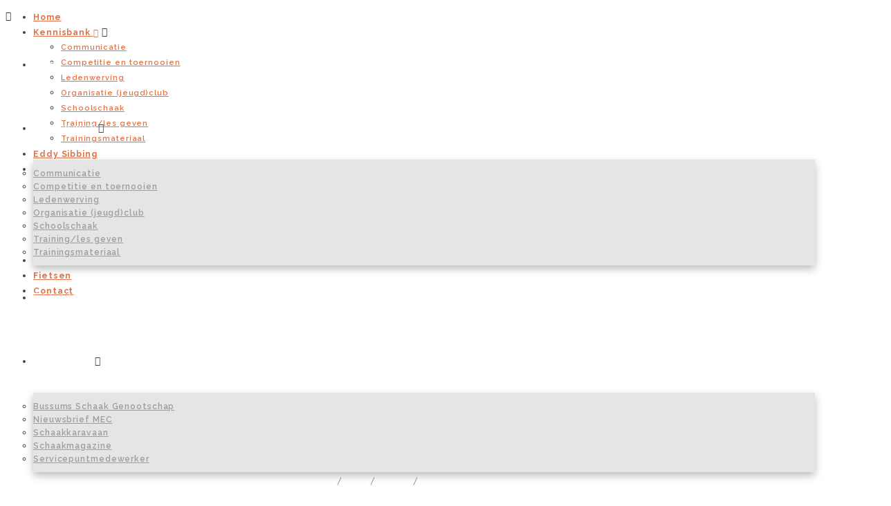

--- FILE ---
content_type: text/html; charset=UTF-8
request_url: https://www.chessed.nl/geslaagde-workshop/
body_size: 21806
content:
<!DOCTYPE html>
<html lang="nl-NL" class="no-js">
<head>
<meta http-equiv="X-UA-Compatible" content="IE=edge" />
<meta charset="UTF-8">
<meta name="viewport" content="width=device-width">
<link rel="profile" href="https://gmpg.org/xfn/11">
<link rel="pingback" href="https://www.chessed.nl/xmlrpc.php">
<meta name='robots' content='index, follow, max-image-preview:large, max-snippet:-1, max-video-preview:-1' />

	<!-- This site is optimized with the Yoast SEO plugin v26.0 - https://yoast.com/wordpress/plugins/seo/ -->
	<title>Geslaagde workshop!</title>
	<meta name="description" content="Zaterdag 23 maart gaf ik in het Max Euwe Centrum de workshop &#039;Openingen op Stappenniveau&#039;. Een onderwerp waar veel trainers mee worstelen, maar hopelijk" />
	<link rel="canonical" href="https://www.chessed.nl/geslaagde-workshop/" />
	<meta property="og:locale" content="nl_NL" />
	<meta property="og:type" content="article" />
	<meta property="og:title" content="Geslaagde workshop!" />
	<meta property="og:description" content="Zaterdag 23 maart gaf ik in het Max Euwe Centrum de workshop &#039;Openingen op Stappenniveau&#039;. Een onderwerp waar veel trainers mee worstelen, maar hopelijk" />
	<meta property="og:url" content="https://www.chessed.nl/geslaagde-workshop/" />
	<meta property="og:site_name" content="Chessed" />
	<meta property="article:published_time" content="2019-03-26T09:22:49+00:00" />
	<meta property="article:modified_time" content="2019-03-26T09:32:21+00:00" />
	<meta property="og:image" content="https://www.chessed.nl/wp-content/uploads/2019/03/Workshop-2019.jpg" />
	<meta property="og:image:width" content="3411" />
	<meta property="og:image:height" content="1695" />
	<meta property="og:image:type" content="image/jpeg" />
	<meta name="author" content="admin" />
	<meta name="twitter:card" content="summary_large_image" />
	<meta name="twitter:label1" content="Geschreven door" />
	<meta name="twitter:data1" content="admin" />
	<script type="application/ld+json" class="yoast-schema-graph">{"@context":"https://schema.org","@graph":[{"@type":"WebPage","@id":"https://www.chessed.nl/geslaagde-workshop/","url":"https://www.chessed.nl/geslaagde-workshop/","name":"Geslaagde workshop!","isPartOf":{"@id":"https://www.chessed.nl/#website"},"primaryImageOfPage":{"@id":"https://www.chessed.nl/geslaagde-workshop/#primaryimage"},"image":{"@id":"https://www.chessed.nl/geslaagde-workshop/#primaryimage"},"thumbnailUrl":"https://www.chessed.nl/wp-content/uploads/2019/03/Workshop-2019.jpg","datePublished":"2019-03-26T09:22:49+00:00","dateModified":"2019-03-26T09:32:21+00:00","author":{"@id":"https://www.chessed.nl/#/schema/person/cd0d7d10cb55b881a728ead0695c6f28"},"description":"Zaterdag 23 maart gaf ik in het Max Euwe Centrum de workshop 'Openingen op Stappenniveau'. Een onderwerp waar veel trainers mee worstelen, maar hopelijk","breadcrumb":{"@id":"https://www.chessed.nl/geslaagde-workshop/#breadcrumb"},"inLanguage":"nl-NL","potentialAction":[{"@type":"ReadAction","target":["https://www.chessed.nl/geslaagde-workshop/"]}]},{"@type":"ImageObject","inLanguage":"nl-NL","@id":"https://www.chessed.nl/geslaagde-workshop/#primaryimage","url":"https://www.chessed.nl/wp-content/uploads/2019/03/Workshop-2019.jpg","contentUrl":"https://www.chessed.nl/wp-content/uploads/2019/03/Workshop-2019.jpg","width":3411,"height":1695,"caption":"Foto workshop 2019"},{"@type":"BreadcrumbList","@id":"https://www.chessed.nl/geslaagde-workshop/#breadcrumb","itemListElement":[{"@type":"ListItem","position":1,"name":"Home","item":"https://www.chessed.nl/"},{"@type":"ListItem","position":2,"name":"Nieuws","item":"https://www.chessed.nl/nieuws/"},{"@type":"ListItem","position":3,"name":"Geslaagde workshop!"}]},{"@type":"WebSite","@id":"https://www.chessed.nl/#website","url":"https://www.chessed.nl/","name":"Chessed","description":"Kennisbank voor schakers","potentialAction":[{"@type":"SearchAction","target":{"@type":"EntryPoint","urlTemplate":"https://www.chessed.nl/?s={search_term_string}"},"query-input":{"@type":"PropertyValueSpecification","valueRequired":true,"valueName":"search_term_string"}}],"inLanguage":"nl-NL"},{"@type":"Person","@id":"https://www.chessed.nl/#/schema/person/cd0d7d10cb55b881a728ead0695c6f28","name":"admin","image":{"@type":"ImageObject","inLanguage":"nl-NL","@id":"https://www.chessed.nl/#/schema/person/image/","url":"https://secure.gravatar.com/avatar/cf0c95fdf585a7b8e0b950b7e5e87383a781811a3ff67ebcd2efd313ba433e23?s=96&d=mm&r=g","contentUrl":"https://secure.gravatar.com/avatar/cf0c95fdf585a7b8e0b950b7e5e87383a781811a3ff67ebcd2efd313ba433e23?s=96&d=mm&r=g","caption":"admin"}}]}</script>
	<!-- / Yoast SEO plugin. -->


<link rel='dns-prefetch' href='//fonts.googleapis.com' />
<link rel='preconnect' href='https://fonts.gstatic.com' crossorigin />
<link rel="alternate" type="application/rss+xml" title="Chessed &raquo; feed" href="https://www.chessed.nl/feed/" />
<link rel="alternate" type="application/rss+xml" title="Chessed &raquo; reacties feed" href="https://www.chessed.nl/comments/feed/" />
<link rel="alternate" type="application/rss+xml" title="Chessed &raquo; Geslaagde workshop! reacties feed" href="https://www.chessed.nl/geslaagde-workshop/feed/" />
<link rel="alternate" title="oEmbed (JSON)" type="application/json+oembed" href="https://www.chessed.nl/wp-json/oembed/1.0/embed?url=https%3A%2F%2Fwww.chessed.nl%2Fgeslaagde-workshop%2F" />
<link rel="alternate" title="oEmbed (XML)" type="text/xml+oembed" href="https://www.chessed.nl/wp-json/oembed/1.0/embed?url=https%3A%2F%2Fwww.chessed.nl%2Fgeslaagde-workshop%2F&#038;format=xml" />
		<!-- This site uses the Google Analytics by MonsterInsights plugin v9.8.0 - Using Analytics tracking - https://www.monsterinsights.com/ -->
							<script src="//www.googletagmanager.com/gtag/js?id=G-L5FY5YRQSC"  data-cfasync="false" data-wpfc-render="false" async></script>
			<script data-cfasync="false" data-wpfc-render="false">
				var mi_version = '9.8.0';
				var mi_track_user = true;
				var mi_no_track_reason = '';
								var MonsterInsightsDefaultLocations = {"page_location":"https:\/\/www.chessed.nl\/geslaagde-workshop\/"};
								if ( typeof MonsterInsightsPrivacyGuardFilter === 'function' ) {
					var MonsterInsightsLocations = (typeof MonsterInsightsExcludeQuery === 'object') ? MonsterInsightsPrivacyGuardFilter( MonsterInsightsExcludeQuery ) : MonsterInsightsPrivacyGuardFilter( MonsterInsightsDefaultLocations );
				} else {
					var MonsterInsightsLocations = (typeof MonsterInsightsExcludeQuery === 'object') ? MonsterInsightsExcludeQuery : MonsterInsightsDefaultLocations;
				}

								var disableStrs = [
										'ga-disable-G-L5FY5YRQSC',
									];

				/* Function to detect opted out users */
				function __gtagTrackerIsOptedOut() {
					for (var index = 0; index < disableStrs.length; index++) {
						if (document.cookie.indexOf(disableStrs[index] + '=true') > -1) {
							return true;
						}
					}

					return false;
				}

				/* Disable tracking if the opt-out cookie exists. */
				if (__gtagTrackerIsOptedOut()) {
					for (var index = 0; index < disableStrs.length; index++) {
						window[disableStrs[index]] = true;
					}
				}

				/* Opt-out function */
				function __gtagTrackerOptout() {
					for (var index = 0; index < disableStrs.length; index++) {
						document.cookie = disableStrs[index] + '=true; expires=Thu, 31 Dec 2099 23:59:59 UTC; path=/';
						window[disableStrs[index]] = true;
					}
				}

				if ('undefined' === typeof gaOptout) {
					function gaOptout() {
						__gtagTrackerOptout();
					}
				}
								window.dataLayer = window.dataLayer || [];

				window.MonsterInsightsDualTracker = {
					helpers: {},
					trackers: {},
				};
				if (mi_track_user) {
					function __gtagDataLayer() {
						dataLayer.push(arguments);
					}

					function __gtagTracker(type, name, parameters) {
						if (!parameters) {
							parameters = {};
						}

						if (parameters.send_to) {
							__gtagDataLayer.apply(null, arguments);
							return;
						}

						if (type === 'event') {
														parameters.send_to = monsterinsights_frontend.v4_id;
							var hookName = name;
							if (typeof parameters['event_category'] !== 'undefined') {
								hookName = parameters['event_category'] + ':' + name;
							}

							if (typeof MonsterInsightsDualTracker.trackers[hookName] !== 'undefined') {
								MonsterInsightsDualTracker.trackers[hookName](parameters);
							} else {
								__gtagDataLayer('event', name, parameters);
							}
							
						} else {
							__gtagDataLayer.apply(null, arguments);
						}
					}

					__gtagTracker('js', new Date());
					__gtagTracker('set', {
						'developer_id.dZGIzZG': true,
											});
					if ( MonsterInsightsLocations.page_location ) {
						__gtagTracker('set', MonsterInsightsLocations);
					}
										__gtagTracker('config', 'G-L5FY5YRQSC', {"forceSSL":"true","link_attribution":"true"} );
										window.gtag = __gtagTracker;										(function () {
						/* https://developers.google.com/analytics/devguides/collection/analyticsjs/ */
						/* ga and __gaTracker compatibility shim. */
						var noopfn = function () {
							return null;
						};
						var newtracker = function () {
							return new Tracker();
						};
						var Tracker = function () {
							return null;
						};
						var p = Tracker.prototype;
						p.get = noopfn;
						p.set = noopfn;
						p.send = function () {
							var args = Array.prototype.slice.call(arguments);
							args.unshift('send');
							__gaTracker.apply(null, args);
						};
						var __gaTracker = function () {
							var len = arguments.length;
							if (len === 0) {
								return;
							}
							var f = arguments[len - 1];
							if (typeof f !== 'object' || f === null || typeof f.hitCallback !== 'function') {
								if ('send' === arguments[0]) {
									var hitConverted, hitObject = false, action;
									if ('event' === arguments[1]) {
										if ('undefined' !== typeof arguments[3]) {
											hitObject = {
												'eventAction': arguments[3],
												'eventCategory': arguments[2],
												'eventLabel': arguments[4],
												'value': arguments[5] ? arguments[5] : 1,
											}
										}
									}
									if ('pageview' === arguments[1]) {
										if ('undefined' !== typeof arguments[2]) {
											hitObject = {
												'eventAction': 'page_view',
												'page_path': arguments[2],
											}
										}
									}
									if (typeof arguments[2] === 'object') {
										hitObject = arguments[2];
									}
									if (typeof arguments[5] === 'object') {
										Object.assign(hitObject, arguments[5]);
									}
									if ('undefined' !== typeof arguments[1].hitType) {
										hitObject = arguments[1];
										if ('pageview' === hitObject.hitType) {
											hitObject.eventAction = 'page_view';
										}
									}
									if (hitObject) {
										action = 'timing' === arguments[1].hitType ? 'timing_complete' : hitObject.eventAction;
										hitConverted = mapArgs(hitObject);
										__gtagTracker('event', action, hitConverted);
									}
								}
								return;
							}

							function mapArgs(args) {
								var arg, hit = {};
								var gaMap = {
									'eventCategory': 'event_category',
									'eventAction': 'event_action',
									'eventLabel': 'event_label',
									'eventValue': 'event_value',
									'nonInteraction': 'non_interaction',
									'timingCategory': 'event_category',
									'timingVar': 'name',
									'timingValue': 'value',
									'timingLabel': 'event_label',
									'page': 'page_path',
									'location': 'page_location',
									'title': 'page_title',
									'referrer' : 'page_referrer',
								};
								for (arg in args) {
																		if (!(!args.hasOwnProperty(arg) || !gaMap.hasOwnProperty(arg))) {
										hit[gaMap[arg]] = args[arg];
									} else {
										hit[arg] = args[arg];
									}
								}
								return hit;
							}

							try {
								f.hitCallback();
							} catch (ex) {
							}
						};
						__gaTracker.create = newtracker;
						__gaTracker.getByName = newtracker;
						__gaTracker.getAll = function () {
							return [];
						};
						__gaTracker.remove = noopfn;
						__gaTracker.loaded = true;
						window['__gaTracker'] = __gaTracker;
					})();
									} else {
										console.log("");
					(function () {
						function __gtagTracker() {
							return null;
						}

						window['__gtagTracker'] = __gtagTracker;
						window['gtag'] = __gtagTracker;
					})();
									}
			</script>
			
							<!-- / Google Analytics by MonsterInsights -->
		<style id='wp-img-auto-sizes-contain-inline-css'>
img:is([sizes=auto i],[sizes^="auto," i]){contain-intrinsic-size:3000px 1500px}
/*# sourceURL=wp-img-auto-sizes-contain-inline-css */
</style>

<style id='wp-emoji-styles-inline-css'>

	img.wp-smiley, img.emoji {
		display: inline !important;
		border: none !important;
		box-shadow: none !important;
		height: 1em !important;
		width: 1em !important;
		margin: 0 0.07em !important;
		vertical-align: -0.1em !important;
		background: none !important;
		padding: 0 !important;
	}
/*# sourceURL=wp-emoji-styles-inline-css */
</style>
<link rel='stylesheet' id='wp-block-library-css' href='https://www.chessed.nl/wp-includes/css/dist/block-library/style.min.css?ver=6.9' media='all' />
<style id='wp-block-file-inline-css'>
.wp-block-file{box-sizing:border-box}.wp-block-file:not(.wp-element-button){font-size:.8em}.wp-block-file.aligncenter{text-align:center}.wp-block-file.alignright{text-align:right}.wp-block-file *+.wp-block-file__button{margin-left:.75em}:where(.wp-block-file){margin-bottom:1.5em}.wp-block-file__embed{margin-bottom:1em}:where(.wp-block-file__button){border-radius:2em;display:inline-block;padding:.5em 1em}:where(.wp-block-file__button):where(a):active,:where(.wp-block-file__button):where(a):focus,:where(.wp-block-file__button):where(a):hover,:where(.wp-block-file__button):where(a):visited{box-shadow:none;color:#fff;opacity:.85;text-decoration:none}
/*# sourceURL=https://www.chessed.nl/wp-includes/blocks/file/style.min.css */
</style>
<style id='wp-block-paragraph-inline-css'>
.is-small-text{font-size:.875em}.is-regular-text{font-size:1em}.is-large-text{font-size:2.25em}.is-larger-text{font-size:3em}.has-drop-cap:not(:focus):first-letter{float:left;font-size:8.4em;font-style:normal;font-weight:100;line-height:.68;margin:.05em .1em 0 0;text-transform:uppercase}body.rtl .has-drop-cap:not(:focus):first-letter{float:none;margin-left:.1em}p.has-drop-cap.has-background{overflow:hidden}:root :where(p.has-background){padding:1.25em 2.375em}:where(p.has-text-color:not(.has-link-color)) a{color:inherit}p.has-text-align-left[style*="writing-mode:vertical-lr"],p.has-text-align-right[style*="writing-mode:vertical-rl"]{rotate:180deg}
/*# sourceURL=https://www.chessed.nl/wp-includes/blocks/paragraph/style.min.css */
</style>
<style id='global-styles-inline-css'>
:root{--wp--preset--aspect-ratio--square: 1;--wp--preset--aspect-ratio--4-3: 4/3;--wp--preset--aspect-ratio--3-4: 3/4;--wp--preset--aspect-ratio--3-2: 3/2;--wp--preset--aspect-ratio--2-3: 2/3;--wp--preset--aspect-ratio--16-9: 16/9;--wp--preset--aspect-ratio--9-16: 9/16;--wp--preset--color--black: #000000;--wp--preset--color--cyan-bluish-gray: #abb8c3;--wp--preset--color--white: #ffffff;--wp--preset--color--pale-pink: #f78da7;--wp--preset--color--vivid-red: #cf2e2e;--wp--preset--color--luminous-vivid-orange: #ff6900;--wp--preset--color--luminous-vivid-amber: #fcb900;--wp--preset--color--light-green-cyan: #7bdcb5;--wp--preset--color--vivid-green-cyan: #00d084;--wp--preset--color--pale-cyan-blue: #8ed1fc;--wp--preset--color--vivid-cyan-blue: #0693e3;--wp--preset--color--vivid-purple: #9b51e0;--wp--preset--gradient--vivid-cyan-blue-to-vivid-purple: linear-gradient(135deg,rgb(6,147,227) 0%,rgb(155,81,224) 100%);--wp--preset--gradient--light-green-cyan-to-vivid-green-cyan: linear-gradient(135deg,rgb(122,220,180) 0%,rgb(0,208,130) 100%);--wp--preset--gradient--luminous-vivid-amber-to-luminous-vivid-orange: linear-gradient(135deg,rgb(252,185,0) 0%,rgb(255,105,0) 100%);--wp--preset--gradient--luminous-vivid-orange-to-vivid-red: linear-gradient(135deg,rgb(255,105,0) 0%,rgb(207,46,46) 100%);--wp--preset--gradient--very-light-gray-to-cyan-bluish-gray: linear-gradient(135deg,rgb(238,238,238) 0%,rgb(169,184,195) 100%);--wp--preset--gradient--cool-to-warm-spectrum: linear-gradient(135deg,rgb(74,234,220) 0%,rgb(151,120,209) 20%,rgb(207,42,186) 40%,rgb(238,44,130) 60%,rgb(251,105,98) 80%,rgb(254,248,76) 100%);--wp--preset--gradient--blush-light-purple: linear-gradient(135deg,rgb(255,206,236) 0%,rgb(152,150,240) 100%);--wp--preset--gradient--blush-bordeaux: linear-gradient(135deg,rgb(254,205,165) 0%,rgb(254,45,45) 50%,rgb(107,0,62) 100%);--wp--preset--gradient--luminous-dusk: linear-gradient(135deg,rgb(255,203,112) 0%,rgb(199,81,192) 50%,rgb(65,88,208) 100%);--wp--preset--gradient--pale-ocean: linear-gradient(135deg,rgb(255,245,203) 0%,rgb(182,227,212) 50%,rgb(51,167,181) 100%);--wp--preset--gradient--electric-grass: linear-gradient(135deg,rgb(202,248,128) 0%,rgb(113,206,126) 100%);--wp--preset--gradient--midnight: linear-gradient(135deg,rgb(2,3,129) 0%,rgb(40,116,252) 100%);--wp--preset--font-size--small: 13px;--wp--preset--font-size--medium: 20px;--wp--preset--font-size--large: 36px;--wp--preset--font-size--x-large: 42px;--wp--preset--spacing--20: 0.44rem;--wp--preset--spacing--30: 0.67rem;--wp--preset--spacing--40: 1rem;--wp--preset--spacing--50: 1.5rem;--wp--preset--spacing--60: 2.25rem;--wp--preset--spacing--70: 3.38rem;--wp--preset--spacing--80: 5.06rem;--wp--preset--shadow--natural: 6px 6px 9px rgba(0, 0, 0, 0.2);--wp--preset--shadow--deep: 12px 12px 50px rgba(0, 0, 0, 0.4);--wp--preset--shadow--sharp: 6px 6px 0px rgba(0, 0, 0, 0.2);--wp--preset--shadow--outlined: 6px 6px 0px -3px rgb(255, 255, 255), 6px 6px rgb(0, 0, 0);--wp--preset--shadow--crisp: 6px 6px 0px rgb(0, 0, 0);}:where(.is-layout-flex){gap: 0.5em;}:where(.is-layout-grid){gap: 0.5em;}body .is-layout-flex{display: flex;}.is-layout-flex{flex-wrap: wrap;align-items: center;}.is-layout-flex > :is(*, div){margin: 0;}body .is-layout-grid{display: grid;}.is-layout-grid > :is(*, div){margin: 0;}:where(.wp-block-columns.is-layout-flex){gap: 2em;}:where(.wp-block-columns.is-layout-grid){gap: 2em;}:where(.wp-block-post-template.is-layout-flex){gap: 1.25em;}:where(.wp-block-post-template.is-layout-grid){gap: 1.25em;}.has-black-color{color: var(--wp--preset--color--black) !important;}.has-cyan-bluish-gray-color{color: var(--wp--preset--color--cyan-bluish-gray) !important;}.has-white-color{color: var(--wp--preset--color--white) !important;}.has-pale-pink-color{color: var(--wp--preset--color--pale-pink) !important;}.has-vivid-red-color{color: var(--wp--preset--color--vivid-red) !important;}.has-luminous-vivid-orange-color{color: var(--wp--preset--color--luminous-vivid-orange) !important;}.has-luminous-vivid-amber-color{color: var(--wp--preset--color--luminous-vivid-amber) !important;}.has-light-green-cyan-color{color: var(--wp--preset--color--light-green-cyan) !important;}.has-vivid-green-cyan-color{color: var(--wp--preset--color--vivid-green-cyan) !important;}.has-pale-cyan-blue-color{color: var(--wp--preset--color--pale-cyan-blue) !important;}.has-vivid-cyan-blue-color{color: var(--wp--preset--color--vivid-cyan-blue) !important;}.has-vivid-purple-color{color: var(--wp--preset--color--vivid-purple) !important;}.has-black-background-color{background-color: var(--wp--preset--color--black) !important;}.has-cyan-bluish-gray-background-color{background-color: var(--wp--preset--color--cyan-bluish-gray) !important;}.has-white-background-color{background-color: var(--wp--preset--color--white) !important;}.has-pale-pink-background-color{background-color: var(--wp--preset--color--pale-pink) !important;}.has-vivid-red-background-color{background-color: var(--wp--preset--color--vivid-red) !important;}.has-luminous-vivid-orange-background-color{background-color: var(--wp--preset--color--luminous-vivid-orange) !important;}.has-luminous-vivid-amber-background-color{background-color: var(--wp--preset--color--luminous-vivid-amber) !important;}.has-light-green-cyan-background-color{background-color: var(--wp--preset--color--light-green-cyan) !important;}.has-vivid-green-cyan-background-color{background-color: var(--wp--preset--color--vivid-green-cyan) !important;}.has-pale-cyan-blue-background-color{background-color: var(--wp--preset--color--pale-cyan-blue) !important;}.has-vivid-cyan-blue-background-color{background-color: var(--wp--preset--color--vivid-cyan-blue) !important;}.has-vivid-purple-background-color{background-color: var(--wp--preset--color--vivid-purple) !important;}.has-black-border-color{border-color: var(--wp--preset--color--black) !important;}.has-cyan-bluish-gray-border-color{border-color: var(--wp--preset--color--cyan-bluish-gray) !important;}.has-white-border-color{border-color: var(--wp--preset--color--white) !important;}.has-pale-pink-border-color{border-color: var(--wp--preset--color--pale-pink) !important;}.has-vivid-red-border-color{border-color: var(--wp--preset--color--vivid-red) !important;}.has-luminous-vivid-orange-border-color{border-color: var(--wp--preset--color--luminous-vivid-orange) !important;}.has-luminous-vivid-amber-border-color{border-color: var(--wp--preset--color--luminous-vivid-amber) !important;}.has-light-green-cyan-border-color{border-color: var(--wp--preset--color--light-green-cyan) !important;}.has-vivid-green-cyan-border-color{border-color: var(--wp--preset--color--vivid-green-cyan) !important;}.has-pale-cyan-blue-border-color{border-color: var(--wp--preset--color--pale-cyan-blue) !important;}.has-vivid-cyan-blue-border-color{border-color: var(--wp--preset--color--vivid-cyan-blue) !important;}.has-vivid-purple-border-color{border-color: var(--wp--preset--color--vivid-purple) !important;}.has-vivid-cyan-blue-to-vivid-purple-gradient-background{background: var(--wp--preset--gradient--vivid-cyan-blue-to-vivid-purple) !important;}.has-light-green-cyan-to-vivid-green-cyan-gradient-background{background: var(--wp--preset--gradient--light-green-cyan-to-vivid-green-cyan) !important;}.has-luminous-vivid-amber-to-luminous-vivid-orange-gradient-background{background: var(--wp--preset--gradient--luminous-vivid-amber-to-luminous-vivid-orange) !important;}.has-luminous-vivid-orange-to-vivid-red-gradient-background{background: var(--wp--preset--gradient--luminous-vivid-orange-to-vivid-red) !important;}.has-very-light-gray-to-cyan-bluish-gray-gradient-background{background: var(--wp--preset--gradient--very-light-gray-to-cyan-bluish-gray) !important;}.has-cool-to-warm-spectrum-gradient-background{background: var(--wp--preset--gradient--cool-to-warm-spectrum) !important;}.has-blush-light-purple-gradient-background{background: var(--wp--preset--gradient--blush-light-purple) !important;}.has-blush-bordeaux-gradient-background{background: var(--wp--preset--gradient--blush-bordeaux) !important;}.has-luminous-dusk-gradient-background{background: var(--wp--preset--gradient--luminous-dusk) !important;}.has-pale-ocean-gradient-background{background: var(--wp--preset--gradient--pale-ocean) !important;}.has-electric-grass-gradient-background{background: var(--wp--preset--gradient--electric-grass) !important;}.has-midnight-gradient-background{background: var(--wp--preset--gradient--midnight) !important;}.has-small-font-size{font-size: var(--wp--preset--font-size--small) !important;}.has-medium-font-size{font-size: var(--wp--preset--font-size--medium) !important;}.has-large-font-size{font-size: var(--wp--preset--font-size--large) !important;}.has-x-large-font-size{font-size: var(--wp--preset--font-size--x-large) !important;}
/*# sourceURL=global-styles-inline-css */
</style>

<style id='classic-theme-styles-inline-css'>
/*! This file is auto-generated */
.wp-block-button__link{color:#fff;background-color:#32373c;border-radius:9999px;box-shadow:none;text-decoration:none;padding:calc(.667em + 2px) calc(1.333em + 2px);font-size:1.125em}.wp-block-file__button{background:#32373c;color:#fff;text-decoration:none}
/*# sourceURL=/wp-includes/css/classic-themes.min.css */
</style>
<link rel='stylesheet' id='printomatic-css-css' href='https://www.chessed.nl/wp-content/plugins/manual-framework/assets/css/print/style.css?ver=6.9' media='all' />
<link rel='stylesheet' id='fontawesome-css' href='https://www.chessed.nl/wp-content/themes/manual/css/font-awesome/css/all.css?ver=7.5.4' media='all' />
<link rel='stylesheet' id='et-line-font-css' href='https://www.chessed.nl/wp-content/themes/manual/css/et-line-font/style.css?ver=7.5.4' media='all' />
<link rel='stylesheet' id='elegent-font-css' href='https://www.chessed.nl/wp-content/themes/manual/css/elegent-font/style.css?ver=7.5.4' media='all' />
<link rel='stylesheet' id='manual-style-css' href='https://www.chessed.nl/wp-content/themes/manual/style.css?ver=7.5.4' media='all' />
<link rel='stylesheet' id='manual-fonts-css' href='//fonts.googleapis.com/css?family=Raleway:100,200,300,400,500,600,700,800,900&#038;subset=latin' media='all' />
<link rel='stylesheet' id='manual-bootstrap-css' href='https://www.chessed.nl/wp-content/themes/manual/css/lib/bootstrap.min.css?ver=7.5.4' media='all' />
<link rel='stylesheet' id='manual-css-owl-css' href='https://www.chessed.nl/wp-content/themes/manual/js/owl/owl.carousel.css?ver=7.5.4' media='all' />
<link rel='stylesheet' id='manual-css-owl-theme-css' href='https://www.chessed.nl/wp-content/themes/manual/js/owl/owl.theme.css?ver=7.5.4' media='all' />
<link rel='stylesheet' id='manual-effect-css' href='https://www.chessed.nl/wp-content/themes/manual/css/hover.css?ver=7.5.4' media='all' />
<link rel='stylesheet' id='manual-css-mCustomScrollbar-css' href='https://www.chessed.nl/wp-content/themes/manual/js/cscrollbar/mcustomscrollbar.css?ver=7.5.4' media='all' />
<link rel='stylesheet' id='manual-lightbox-css' href='https://www.chessed.nl/wp-content/themes/manual/css/lightbox/lightbox.css?ver=6.9' media='all' />
<link rel='stylesheet' id='bsf-Defaults-css' href='https://www.chessed.nl/wp-content/uploads/smile_fonts/Defaults/Defaults.css?ver=3.21.1' media='all' />
<link rel="preload" as="style" href="https://fonts.googleapis.com/css?family=Raleway:100,200,300,400,500,600,700,800,900,100italic,200italic,300italic,400italic,500italic,600italic,700italic,800italic,900italic%7CDosis:200,300,400,500,600,700,800%7CPT%20Sans:400&#038;display=swap&#038;ver=6.9" /><link rel="stylesheet" href="https://fonts.googleapis.com/css?family=Raleway:100,200,300,400,500,600,700,800,900,100italic,200italic,300italic,400italic,500italic,600italic,700italic,800italic,900italic%7CDosis:200,300,400,500,600,700,800%7CPT%20Sans:400&#038;display=swap&#038;ver=6.9" media="print" onload="this.media='all'"><noscript><link rel="stylesheet" href="https://fonts.googleapis.com/css?family=Raleway:100,200,300,400,500,600,700,800,900,100italic,200italic,300italic,400italic,500italic,600italic,700italic,800italic,900italic%7CDosis:200,300,400,500,600,700,800%7CPT%20Sans:400&#038;display=swap&#038;ver=6.9" /></noscript><script src="https://www.chessed.nl/wp-content/plugins/google-analytics-for-wordpress/assets/js/frontend-gtag.min.js?ver=9.8.0" id="monsterinsights-frontend-script-js" async data-wp-strategy="async"></script>
<script data-cfasync="false" data-wpfc-render="false" id='monsterinsights-frontend-script-js-extra'>var monsterinsights_frontend = {"js_events_tracking":"true","download_extensions":"doc,pdf,ppt,zip,xls,docx,pptx,xlsx","inbound_paths":"[{\"path\":\"\\\/go\\\/\",\"label\":\"affiliate\"},{\"path\":\"\\\/recommend\\\/\",\"label\":\"affiliate\"}]","home_url":"https:\/\/www.chessed.nl","hash_tracking":"false","v4_id":"G-L5FY5YRQSC"};</script>
<script src="https://www.chessed.nl/wp-includes/js/jquery/jquery.min.js?ver=3.7.1" id="jquery-core-js"></script>
<script src="https://www.chessed.nl/wp-includes/js/jquery/jquery-migrate.min.js?ver=3.4.1" id="jquery-migrate-js"></script>
<script src="https://www.chessed.nl/wp-content/themes/manual//js/handler/functions.js?ver=1" id="manual-ajax-call-linkurl-js"></script>
<script src="https://www.chessed.nl/wp-content/themes/manual//js/handler/jquery.history.js?ver=1" id="manual-history-js"></script>
<link rel="https://api.w.org/" href="https://www.chessed.nl/wp-json/" /><link rel="alternate" title="JSON" type="application/json" href="https://www.chessed.nl/wp-json/wp/v2/posts/3448" /><link rel="EditURI" type="application/rsd+xml" title="RSD" href="https://www.chessed.nl/xmlrpc.php?rsd" />
<meta name="generator" content="WordPress 6.9" />
<link rel='shortlink' href='https://www.chessed.nl/?p=3448' />
<meta name="generator" content="Redux 4.5.7" /><style type="text/css">.footer-go-uplink { color:rgba(255,255,255,1); font-size:27px!important; }
.navbar-inverse .navbar-nav>.active>a, .navbar-inverse .navbar-nav>.current_page_item>a {color:#cdb7e2!important; }#navbar ul li.has-sub:hover > ul, #navbar ul li.has-sub:hover > div, #navbar ul li.menu-item-has-children:hover > ul { border-radius:0px 0px 0px 0px; }.navbar-inverse .navbar-nav>li>a { color:#ffffff; } #navbar ul li > ul li a { color:#9d9d9d!important; } .navbar-inverse .navbar-nav>li>a:hover, .navbar-inverse .navbar-nav>li>a:focus { color:#81d742; }#navbar ul li > ul, #navbar ul li > ul li > ul { background-color:#e5e5e5; border-color:#e5e5e5; box-shadow: 0 5px 11px 0 rgba(0,0,0,.27); padding: 10px 0px;} #navbar ul li > ul li a:hover { color:#353535!important; } @media (max-width: 991px){ .mobile-menu-holder{ background:#f9f9f9; } .mobile-menu-holder li a { color:#5b5b5b; } .mobile-menu-holder li a:hover { color: #929191; background:none; }  .mobile-menu-holder li > ul li a { color: #848484!important;  }  .mobile-menu-holder li > ul li a:hover{ color: #504f4f!important; } .mobile_menu_arrow { color:#5b5b5b; } .mobile_menu_arrow:hover { color:#929191; } .mobile-menu-holder ul > li { border-bottom: 1px solid rgba(241,241,241,0.9)!important; } } @media (max-width: 991px) and (min-width: 768px){ .navbar-inverse .navbar-toggle { top:18px; } } @media (max-width: 767px){ .navbar-inverse .navbar-toggle { border:none!important; top:18px; } } .theme-social-icons li a, .shopping_cart_header .header_cart{ color:#ffffff; } .theme-social-icons li a:hover { color:#81d742; } .hamburger-menu span { background:#ffffff; } #navbar ul li > ul li.active a { color:#FFFFFF!important; }@media (max-width: 991px){ .mobile-menu-holder i.menu_arrow_first_level.fa.fa-caret-down { float: right;  padding: 5px; } .mobile-menu-holder ul > li { border-bottom: 1px solid rgba(241, 241, 241, 0.92); } .mobile-menu-holder li > ul li a i { display: block; float: right; margin-top: 6px; } .mobile-menu-holder ul.sub-menu li:last-child, .mobile-menu-holder ul > li:last-child{ border-bottom:none; } }span.burger-icon-top, span.burger-icon-bottom { background:#ffffff; }img.inner-page-white-logo { display: none; } img.home-logo-show { display: block; } nav.navbar.after-scroll-wrap img.inner-page-white-logo{ display: none; } nav.navbar.after-scroll-wrap img.home-logo-show { display: block; } .navbar { z-index: 99; border: none; } .header_control_text_align { text-align:center; } .page_opacity.header_custom_height_new{ padding: 120px 0px; }@media (max-width:991px) { .page_opacity.header_custom_height_new { padding: 100px 0px 100px 0px; } } .noise-break, .page_opacity.header_custom_height_new, .parallax-mirror { border-radius:0px 0px 0px 0px; }.noise-break { background: #F7F7F7; }h1.custom_h1_head { font-family: Dosis; font-size:40px; text-transform:hoofdletters; line-height:55px; letter-spacing:-1px; word-spacing:0px; color:#ffffff; font-weight:600;   word-wrap: break-word; overflow-wrap: break-word; }@media (max-width: 767px) { h1.custom_h1_head { font-size:28px!important; line-height:28px!important; letter-spacing:-1px!important;  } }#breadcrumbs a{ color:#ffffff; } #breadcrumbs a:hover{ color:#dcb239; }  #breadcrumbs span { color:rgba(145,145,145,1); } .trending-search span.popular-keyword-title { color:#ffffff; } .trending-search a.trending-search-popular-keyword { color:#B5B5B5; } .trending-search a.trending-search-popular-keyword:hover { color:; }@media (max-width: 767px){ .navbar { min-height: auto; } .navbar, .navbar .nav-fix, .hamburger-menu { height: 92px!important; } }@media (min-width:768px) and (max-width:991px) { .navbar { position:relative!important; background:#FFFFFF!important; } .jumbotron_new.jumbotron-inner-fix .inner-margin-top{ padding-top: 0px!important; } .navbar-inverse .navbar-nav > li > a { color: #181818!important; } .padding-jumbotron{  padding:0px 0px 0px; } body.home .navbar-inverse .navbar-nav>li>a { color: #000000!important; } body.home .navbar-inverse .navbar-nav > li > a:hover{ color: #7C7C7C!important; } img.inner-page-white-logo { display: none; } img.home-logo-show { display: block; } ul.nav.navbar-nav.hidemenu { display: block; }} 
@media (max-width:767px) { .navbar { position:relative!important; background:#FFFFFF!important; } .padding-jumbotron{ padding:0px 10px;  } .navbar-inverse .navbar-nav > li > a { color: #181818!important; padding-top: 10px!important; } .jumbotron_new.jumbotron-inner-fix .inner-margin-top { padding-top: 0px!important;  } .navbar-inverse .navbar-nav > li > a { border-top: none!important; } body.home .navbar-inverse .navbar-nav>li>a { color: #000000!important; } body.home .navbar-inverse .navbar-nav > li > a:hover{ color: #7C7C7C!important; } img.inner-page-white-logo { display: none; } img.home-logo-show { display: block; } }body.home nav.navbar.after-scroll-wrap, body nav.navbar.after-scroll-wrap { box-shadow: none; }.custom-nav-logo { height:120px!important;   } @media (max-width: 767px) { .custom-nav-logo {     }  } nav.navbar.after-scroll-wrap .custom-nav-logo { height: 407px!important;  } nav.navbar.after-scroll-wrap .hamburger-menu span { margin-top: 26px; }table.wc-block-cart-items .wc-block-components-product-metadata__description p, #learn-press-course-curriculum.course-curriculum ul.curriculum-sections .section-content .course-item .item-icon, .lp-pmpro-membership-list h2.lp-title, .lp-single-course .course-quick-info ul li span.label, body { color: #424242; font-family:"raleway"!important;font-size: 14px;line-height: 1.4;letter-spacing: 0.3px; font-weight: 400; }.counter-number, body.course-item-popup #learn-press-content-item .course-item-title, h1 {  font-family: "raleway"; font-weight:800; font-size:36px; line-height: 40px; text-transform:; letter-spacing: 0.2px; color: #363d40;  }.lp-pmpro-membership-list .lp-price, h2 {  font-family: "raleway"; font-weight:800; font-size:31px; line-height: 35px; text-transform:; letter-spacing: 0.2px; color: #626363;  }.service_table_holder .price{ font-family: "raleway"; }h3 {  font-family: "raleway"; font-weight:700; font-size:26px; line-height: 34px; text-transform:; letter-spacing: 0.2px; color: #585858;  }.review-form h4, .review-form h3, .course-rating h3, .single-lp_course .lp-single-course .course-author .author-name, #lp-single-course .related_course .related-title, .manual-course-wrapper .course-box .course-info .course-price.h4, h4 {  font-family: "Raleway"; font-weight:700; font-size:15px; line-height: 24px; text-transform:; letter-spacing: 0.2px; color: #585858;  }.lp-user-profile #profile-content-wishlist .learn-press-wishlist-courses li .course-title h3, .lp-single-instructor span.course-title, .lp-single-instructor span.instructor-display-name, .lp-list-instructors .ul-list-instructors li.item-instructor .instructor-display-name, .learn-press-courses[data-layout=grid] .course-content .course-title, #popup-sidebar .section-header .section-title, .wp-block-woocommerce-cart .wp-block-woocommerce-cart-cross-sells-block .cross-sells-product div .wc-block-components-product-name, table.wc-block-cart-items .wc-block-components-product-name, ul.learn-press-wishlist-courses h3, .lp-profile-content .course-box .course-info h3.course-title, #course-item-content-header .course-title, .course-curriculum ul.curriculum-sections .section-header .section-title, .manual-course-wrapper .course-box .course-info .course-price, .manual-course-wrapper .course-box .course-info .course-price.h5, .sidebar-widget h1, .sidebar-widget h2, .sidebar-widget h3, h5 {  font-family: "raleway"; font-weight:700; font-size:14px; line-height: 20px; text-transform:; letter-spacing: 0.5px; color: #585858;  }.learn-press-tabs .learn-press-tabs__tab>label a, .statistic-box .statistic-box__text, .lp-single-instructor .ul-instructor-courses .price-categories .course-item-price .price, .lp-single-instructor .ul-instructor-courses .price-categories .course-item-price .free, .lp-archive-courses .course-content .course-info .course-price .free, .lp-archive-courses .course-content .course-info .course-price .price, .archive-course-widget-outer .course-title, ul.learn-press-courses .course-box .course-info .course-price.h6, .manual-course-wrapper .course-box .course-info .course-price.h6, h6 {  font-family: "Raleway"; font-weight:700; font-size:14px; line-height: 20px; text-transform:; letter-spacing: 0.2px; color: #585858;  }nav.navbar { position: absolute; width: 100%; background: transparent; } .jumbotron_new.jumbotron-inner-fix{ position: inherit; } .jumbotron_new .inner-margin-top { padding-top: 92px; }.navbar .nav-fix, .hamburger-menu { height:92px!important; }.navbar { min-height:92px; }.navbar-inverse .navbar-nav>li>a { line-height: 92px!important; } .navbar-brand { height: auto; } .hamburger-menu span { margin-top: 32px; } nav.navbar.after-scroll-wrap { min-height: auto; }nav.navbar.after-scroll-wrap .hamburger-menu { height: 60px!important; }nav.navbar { background:rgba(255,255,255,0); }.form-group.menu-bar-form .form-control, .form-group.menu-bar-form .button-custom.custom-simple-search { background: rgba(255,255,255,0.9)!important; } .form-group.menu-bar-form .form-control::-webkit-input-placeholder { color: #888888; } .form-group.menu-bar-form .form-control:-ms-input-placeholder { color: #888888; } .form-group.menu-bar-form .form-control::placeholder { color: #888888; } .navbar .form-group.menu-bar-form { top: 7px; } .navbar .form-group.menu-bar-form .form-control { border: 1px solid #e2e7ee!important; min-height: 40px; border-radius: 45px!important; padding-left: 38px; font-size: 14px; } .navbar .form-group.menu-bar-form input:focus{  border: 1px solid #47C494!important; } .navbar .form-control.header-search.search_loading { background: #fff url("https://www.chessed.nl/wp-content/themes/manual/img/loader.svg") no-repeat right 5px center!important; } @media (max-width:767px) { .navbar .form-control.header-search.search_loading { background: #fff url("https://www.chessed.nl/wp-content/themes/manual/img/loader.svg") no-repeat right 5px center!important; } } .navbar .form-group.menu-bar-form select.search-expand-types, .navbar .form-group.menu-bar-form .button-custom { display:none; } .navbar .form-group.menu-bar-form .form-control {		
border-bottom: !important; border-left: !important; border-right: !important; border-style: solid!important; border-color: !important; }@media (max-width: 991px){ .navbar-toggle{ background:#47C494!important; } .navbar-toggle:hover{ background:#333333!important; }  .navbar-header .fa-bars:before { color:#ffffff!important; }  }body.boxed_layout .theme_box_wrapper { max-width: 1230px; } @media (min-width: 1200px) { .container { width: 1170px; } .elementor-section.elementor-section-boxed > .elementor-container { max-width: 1170px; padding-right: 6px; padding-left: 6px; }}#popup-sidebar .course-curriculum .course-item.current:after, #popup-sidebar .course-curriculum .course-item.item-current:after, .course-curriculum ul.curriculum-sections .section-content .course-item .meta-left .course-format-icon, .course-curriculum ul.curriculum-sections .section-header .meta, .course-curriculum ul.curriculum-sections .section-header .collapse, .wpdocs-stats .wpdocs-stat-item i, .lp-profile-content .course-box .course-meta .meta-icon, .browse-help-desk .browse-help-desk-div .i-fa:hover, ul.news-list li.cat-lists:hover:before, .body-content li.cat.inner:hover:before, .kb-box-single:hover:before, #list-manual li a.has-child.dataicon:before, #list-manual li a.has-inner-child.dataicon:before, .manual_related_articles h5:before, .manual_attached_section h5:before, .tagcloud.singlepgtag span i, form.searchform i.livesearch, span.required, .woocommerce .star-rating, .woocommerce-page .star-rating, .kb_tree_viewmenu ul li.root_cat a.kb-tree-recdisplay:before, .kb_tree_viewmenu_elementor ul li.root_cat a.kb-tree-recdisplay:before, .kb_tree_viewmenu ul li.root_cat_child a.kb-tree-recdisplay:before, .kb_tree_viewmenu_elementor ul li.root_cat_child a.kb-tree-recdisplay:before, #bbpress-forums .bbp-forum-title-container a:before, .body-content .collapsible-panels h4:before, .body-content .collapsible-panels h5:before, .portfolio-next-prv-bar .hvr-icon-back, .portfolio-next-prv-bar .hvr-icon-forward, .body-content .blog:before, #bbpress-forums .bbp-forum-title-container a:after, ul li.kb_tree_title a:hover:before, #list-manual li a.doc-active.has-child i:before, span.inlinedoc-postlink.inner:hover, .lp-single-course .course-meta i.icon, .course-review .review-stars-rated .review-stars > li span, button.learn-press-course-wishlist:before, .lp-single-course .course-quick-info ul li i, .review-stars-rated .review-stars.filled, .rating-box .review-stars-rated .review-stars>li span, .review-stars-rated .review-stars.empty, .review-stars-rated .review-stars.filled, .manual-course-wrapper .course-box .course-meta .meta-icon, #course-item-content-header .toggle-content-item:hover:before, body.single-lp_course.course-item-popup .course-item-nav .next a:before, body.single-lp_course.course-item-popup .course-item-nav .prev a:before, .manual-course-wrapper .course-box .course-related-meta .meta-icon, #course-item-content-header .toggle-content-item:before, .vc_theme_blog_post_holder .entry-meta i, .single-lp_course .course-curriculum ul.curriculum-sections .section-content .course-item.course-item-lp_lesson .section-item-link:before, .course-curriculum ul.curriculum-sections .section-content .course-item.course-item-lp_quiz .section-item-link:before, .lp-profile-extra th i, #learn-press-profile-nav .tabs > li:before, #toctoc #toctoc-body .link-h3 i, #toctoc #toctoc-body .link-h4 i, .course-extra-box__content li::before, #learn-press-course-tabs input[name="learn-press-course-tab-radio"]:nth-child(1):checked ~ .learn-press-nav-tabs .course-nav:nth-child(1) label, .bbp-topic-tags i, .wedocs-icon-envelope:before {color:#47C494; } .social-share-box:hover { background:#47C494; border: 1px solid #47C494; } .manual_login_page { border-top: 4px solid #47C494; } .learn-press-pagination .page-numbers li > .page-numbers.current, .learn-press-pagination .page-numbers li > .page-numbers:hover, .pagination .page-numbers.current, .pagination .page-numbers:hover, .pagination a.page-numbers:hover, .pagination .next.page-numbers:hover, .pagination .prev.page-numbers:hover { background-color: #47C494; border-color: #47C494; } .learn-press-pagination .page-numbers li > .page-numbers.current, .learn-press-pagination .page-numbers li > .page-numbers:hover, .pagination .page-numbers.current, .pagination .page-numbers:hover, .pagination a.page-numbers:hover, .pagination .next.page-numbers:hover, .pagination .prev.page-numbers:hover{ color: #ffffff; } blockquote { border-left: 5px solid #47C494; } form.bbp-login-form, .bbp-logged-in { border-top: 4px solid #47C494; } .woocommerce .quantity .minus:hover, .woocommerce #content .quantity .minus:hover, .woocommerce-page .quantity .minus:hover, .woocommerce-page #content .quantity .minus:hover, .woocommerce .quantity .plus:hover, .woocommerce #content .quantity .plus:hover, .woocommerce-page .quantity .plus:hover, .woocommerce-page #content .quantity .plus:hover, .shopping_cart_header .header_cart .header_cart_span { background-color:#47C494; } .woocommerce div.product .woocommerce-tabs ul.tabs li.active { border-top: 4px solid #47C494; } .woocommerce p.stars a, .woocommerce p.stars a:hover, button.learn-press-course-wishlist:hover, p.helpfulmsg i { color:#47C494!important;  } .sidebar-widget.widget_product_categories ul li.current-cat>a { border-left-color: #47C494; }.woocommerce .widget_price_filter .ui-slider-horizontal .ui-slider-range, .woocommerce-page .widget_price_filter .ui-slider-horizontal .ui-slider-range, .woocommerce .widget_price_filter .ui-slider .ui-slider-handle, .woocommerce-page .widget_price_filter .ui-slider .ui-slider-handle { background-color: #47C494; } .pagination>li>a:focus, .pagination>li>a:hover, .pagination>li>span:focus, .pagination>li>span:hover { background-color: #47C494; border-color:#47C494; color:#ffffff; } #bbpress-forums .bbp-forums .status-category .bbp-forum-header, #bbpress-forums .bbp-forums > .bbp-forum-header { border-top: 1px solid #47C494; } .sidebar-widget.widget_product_categories ul li a:hover { border-left: 5px solid #47C494; } a.post-page-numbers.current { color:#47C494; background:#ffffff; border: 1px solid #47C494; } .inlinedocs-sidebar ul.nav li ul { border-left: 1px dashed #47C494; } .lp-single-course .course-tabs .nav-tabs li.active:before, .course-rating .rating-rated-item .rating-progress .full_bar .progress-bar { background-color:#47C494; } #learn-press-profile-nav .tabs > li.active > a { border-left:2px solid #47C494; }.manual-tabpanel.manual-tabpanel-horizontal>.manual-nav-tabs li.active a { border-bottom-color: #47C494; }.lp-tab-sections .section-tab.active span { border-bottom: 2px solid #47C494; }#toctoc #toctoc-head p { border-bottom: 1px solid #47C494; }.social-share-box, .doc-next-prev-section .doc-prev-page:hover, .doc-next-prev-section .doc-next-page:hover{ border: 1px solid #47C494; }:root {--lp-primary-color: #47C494;} .lp-archive-courses .course-content .course-categories a:first-child { background:#47C494; }ol.wedocs-breadcrumb li.delimiter i.wedocs-icon-angle-right:before, ol.wedocs-breadcrumb li.wedocs-icon-home { color:#47C494; }a, a:focus, .body-content .knowledgebase-cat-body h4 a, .body-content .knowledgebase-body h5:before, .body-content .knowledgebase-body h5 a, .body-content .knowledgebase-body h6 a, .body-content .knowledgebase-body h4 a, .body-content .knowledgebase-body h3 a, #bbpress-forums .bbp-reply-author .bbp-author-name, #bbpress-forums .bbp-topic-freshness > a, #bbpress-forums li.bbp-body ul.topic li.bbp-topic-title a, #bbpress-forums .last-posted-topic-title a, #bbpress-forums .bbp-forum-link, #bbpress-forums .bbp-forum-header .bbp-forum-title, .body-content .blog .caption h2 a, a.href, .body-content .collapsible-panels p.post-edit-link a, .tagcloud.singlepg a, h4.title-faq-cat a, .portfolio-next-prv-bar .portfolio-prev a, .portfolio-next-prv-bar .portfolio-next a, .search h4 a, .portfolio-filter ul li span, ul.news-list.doc-landing li a, .kb-box-single a, .portfolio-desc a, .woocommerce ul.products li.product a, .kb_tree_viewmenu ul li a, .kb_tree_viewmenu_elementor ul li a,  #bbpress-forums .bbp-admin-links a, .woocommerce div.product div.product_meta>span span, .woocommerce div.product div.product_meta>span a, td.product-name a, .body-content .blog-author h5.author-title a, .entry-content .inlinedocs-sidebar a, .single-lp_course .course-curriculum ul.curriculum-sections .section-content .course-item.item-locked .course-item-status:before, #learn-press-profile-nav .tabs > li a, .lp-tab-sections .section-tab a, .lp-profile-content .course-box .course-info h3.course-title a, .lp-list-table tbody tr td a, table.lp-pmpro-membership-list a, p.pmpro_actions_nav a, .woocommerce .woocommerce-MyAccount-navigation ul li a, .vc_theme_blog_post_holder .entry-header a, ul.learn-press-courses .course .course-title a, .lp-sub-menu li a, .widget_lp-widget-recent-courses .course-title, .monitor_frame_main_div .portfolio_title a, #toctoc a, #popup-course #popup-footer .course-item-nav .next a, #bbpress-forums .bbp-template-notice a, .wedocs-single-wrap .wedocs-sidebar ul.doc-nav-list li.wd-state-open > a > .wedocs-caret, .wedocs-single-wrap .wedocs-sidebar ul.doc-nav-list li.wd-state-closed > a > .wedocs-caret, .wedocs-single-wrap .wedocs-sidebar ul.doc-nav-list li ul.children a, .learn-press-courses[data-layout=grid] .course-content .course-title, .lp-single-instructor span.course-title, .lp-user-profile #profile-content-wishlist .learn-press-wishlist-courses li .course-title h3, .wedocs-single-wrap .wedocs-single-content ol.wedocs-breadcrumb li span, .course-curriculum ul.curriculum-sections .section-content .course-item .course-item-title span.item-name { color:#df744a; } a:hover, .body-content .knowledgebase-cat-body h4 a:hover, .body-content .knowledgebase-body h6:hover:before, .body-content .knowledgebase-body h5:hover:before, .body-content .knowledgebase-body h4:hover:before, .body-content .knowledgebase-body h3:hover:before, .body-content .knowledgebase-body h6 a:hover, .body-content .knowledgebase-body h5 a:hover, .body-content .knowledgebase-body h4 a:hover, .body-content .knowledgebase-body h3 a:hover, #bbpress-forums .bbp-reply-author .bbp-author-name:hover, #bbpress-forums .bbp-topic-freshness > a:hover, #bbpress-forums li.bbp-body ul.topic li.bbp-topic-title a:hover, #bbpress-forums .last-posted-topic-title a:hover, #bbpress-forums .bbp-forum-link:hover, #bbpress-forums .bbp-forum-header .bbp-forum-title:hover, .body-content .blog .caption h2 a:hover, .body-content .blog .caption span:hover, .body-content .blog .caption p a:hover, .sidebar-nav ul li a:hover, .tagcloud a:hover , a.href:hover, .body-content .collapsible-panels p.post-edit-link a:hover, .tagcloud.singlepg a:hover, .body-content li.cat a:hover, h4.title-faq-cat a:hover, .portfolio-next-prv-bar .portfolio-prev a:hover, .portfolio-next-prv-bar .portfolio-next a:hover, .search h4 a:hover, .portfolio-filter ul li span:hover, ul.news-list.doc-landing li a:hover, .news-list li:hover:before, .body-content li.cat.inner:hover:before, .kb-box-single:hover:before, .kb_article_type li.articles:hover:before, .kb-box-single a:hover, .portfolio-desc a:hover, .woocommerce ul.products li.product a:hover, .kb_tree_viewmenu h6 a:hover, .kb_tree_viewmenu_elementor h6 a:hover, .kb_tree_viewmenu h6 a:hover:before, .kb_tree_viewmenu_elementor h6 a:hover:before, .kb_tree_viewmenu h5 a:hover, .kb_tree_viewmenu_elementor h5 a:hover, .kb_tree_viewmenu h5 a:hover:before,  .kb_tree_viewmenu_elementor h5 a:hover:before,  .kb_tree_viewmenu ul li a:hover, .kb_tree_viewmenu_elementor ul li a:hover, #bbpress-forums li.bbp-body ul.topic li.bbp-topic-title:hover:before, #bbpress-forums .bbp-admin-links a:hover, .widget_display_topics li:hover:before, .woocommerce div.product div.product_meta>span span:hover, .woocommerce div.product div.product_meta>span a:hover, .body-content li.cat.inner a:hover:before, .vc_kb_article_type li.articles a:hover:before, .footer-go-uplink:hover, a.post-edit-link:hover, .body-content .collapsible-panels h4:hover:before, .body-content .collapsible-panels h5:hover:before, td.product-name a:hover, ul.vc_kbcat_widget li:hover:before, .sidebar-widget .display-faq-section li.cat-item a:hover:before, .body-content .display-faq-section ul li.cat-item.current-cat a:before, .single-lp_course .course-curriculum ul.curriculum-sections .section-content .course-item.item-locked .course-item-status:hover:before, #learn-press-profile-nav .tabs > li.dashboard:hover:before, #learn-press-profile-nav .tabs > li.courses:hover:before, #learn-press-profile-nav .tabs > li.quizzes:hover:before, #learn-press-profile-nav .tabs > li.wishlist:hover:before, #learn-press-profile-nav .tabs > li.orders:hover:before, #learn-press-profile-nav .tabs > li.settings:hover:before, .lp-tab-sections .section-tab a:hover, .lp-profile-content .course-box .course-info h3.course-title a:hover, .lp-list-table tbody tr td a:hover, .learn-press-courses .learn-press-course-wishlist.wishlist-button:hover, table.lp-pmpro-membership-list a:hover, p.pmpro_actions_nav a:hover, .woocommerce .woocommerce-MyAccount-navigation ul li a:hover, .vc_theme_blog_post_holder .entry-header a:hover, ul.learn-press-courses .course .course-title a:hover, .lp-sub-menu li a:hover, .widget_lp-widget-recent-courses .course-title:hover, .woocommerce ul.cart_list li a:hover, .shopping_cart_dropdown ul li a:hover, .monitor_frame_main_div .portfolio_title a:hover, #toctoc a:hover, #list-manual li a.doc-active, #list-manual li a.doc-active-normal, .mobile-menu-holder.doc-mobile-menu .navbar-nav li a.doc-active-normal, .mobile-menu-holder.doc-mobile-menu a.has-child > i, #list-manual-phone li a.has-inner-child > i, #popup-course #popup-footer .course-item-nav .next a:hover, .inlinedocs-sidebar .nav>.active>a, .inlinedocs-sidebar .nav>li.active> span i, #bbpress-forums .bbp-template-notice a:hover, .wedocs-single-wrap .wedocs-sidebar ul.doc-nav-list > li > a:before, .wedocs-single-wrap .wedocs-sidebar ul.doc-nav-list li.wd-state-open > a:hover > .wedocs-caret, .wedocs-single-wrap .wedocs-sidebar ul.doc-nav-list li.wd-state-closed > a:hover > .wedocs-caret, .wedocs-single-wrap .wedocs-sidebar ul.doc-nav-list li ul.children a:hover, ul.manual-searchresults li a:hover:before, .learn-press-courses[data-layout=grid] .course-content .course-title:hover, .lp-user-profile #profile-content-wishlist .learn-press-wishlist-courses li .course-title h3:hover, .wedocs-single-wrap .wedocs-single-content ol.wedocs-breadcrumb li span:hover, .course-curriculum ul.curriculum-sections .section-content .course-item .course-item-title span.item-name:hover { color:#df744a; } li.current-singlepg-active a, li.current-singlepg-active a:before, .kb_article_type li.articles a:hover:before, .sidebar-widget .display-faq-section li.cat-item:hover:before, ul.manual-searchresults li.live_search_attachment_icon a:hover:before, ul.manual-searchresults li.live_search_portfolio_icon a:hover:before, ul.manual-searchresults li.live_search_forum_icon a:hover:before, .body-content .blog-author h5.author-title a:hover, span.edit-link a.vc_inline-link:hover, .body-content .search:hover:before, ul.manual-searchresults li.live_search_doc_icon a:hover:before, ul.manual-searchresults li.live_search_kb_icon a:hover:before, ul.manual-searchresults li.live_search_faq_icon a:hover:before, ul.manual-searchresults li.live_search_lp_quiz_icon a:hover:before, ul.manual-searchresults li.live_search_lp_lesson_icon a:hover:before, ul.manual-searchresults li.live_search_lp_course_icon a:hover:before, #list-manual li a.has-inner-child > i, #list-manual li a.has-child.dataicon i:before,  #list-manual li a.has-inner-child.dataicon i:before, #list-manual li a.doc-active.has-inner-child i:before, .doc-root-child-plus-icon, .lp-single-instructor span.course-title:hover { color:#df744a!important; }#list-manual .underline_link:before, .mCSB_container .underline_link:before, .mobile-menu-holder.doc-mobile-menu .underline_link:before{  background-color:#df744a; } .mobile-menu-holder.doc-mobile-menu .navbar-nav li a.doc-active, .mobile-menu-holder.doc-mobile-menu a.has-inner-child > i, .mobile-menu-holder.doc-mobile-menu a:hover, .body-content .wedocs-sidebar .current_page_item a:hover, .wedocs-single-wrap .wedocs-sidebar ul.doc-nav-list > li.current_page_parent li.current_page_item > a, .wedocs-single-wrap .wedocs-sidebar ul.doc-nav-list > li.current_page_item li.current_page_item > a, .wedocs-single-wrap .wedocs-sidebar ul.doc-nav-list > li.current_page_ancestor li.current_page_item > a { color:#df744a!important; } .mobile-menu-holder.doc-mobile-menu a, .body-content .wedocs-sidebar .current_page_item a { color:#df744a!important; }.doc-next-prev-section a .doc-page-title, .entry-content a, .manual_attached_section a, #toctoc #toctoc-head a.sh_toc, .page-title-header span.inlinedoc-postlink, span.inlinedoc-postlink.inner, .wedocs-single-wrap .wedocs-single-content article footer.entry-footer.wedocs-entry-footer .wedocs-help-link a, .wp-block-woocommerce-cart-items-block table.wc-block-cart-items .wc-block-cart-items__row .wc-block-cart-item__quantity .wc-block-cart-item__remove-link { color:#1e73be; }.entry-content a:hover, .manual_attached_section a:hover, #toctoc #toctoc-head a:hover.sh_toc, .page-title-header span.inlinedoc-postlink:hover, span.inlinedoc-postlink.inner:hover, .doc-next-prev-section a:hover .doc-page-title, .wedocs-single-wrap .wedocs-single-content article footer.entry-footer.wedocs-entry-footer .wedocs-help-link a:hover, .wp-block-woocommerce-cart-items-block table.wc-block-cart-items .wc-block-cart-items__row .wc-block-cart-item__quantity .wc-block-cart-item__remove-link:hover { color:#46b289; }.learnpress-page .lp-button.lp-btn-wishlist, .custom-link, .more-link, .load_more a, a.custom-link-blog, a.custom-link i {color:#46b289!important;} .learnpress-page .lp-button.lp-btn-wishlist:hover, .custom-link:hover, .more-link:hover, .load_more a:hover, a.custom-link-blog:hover { color:#001040!important; }.comment-respond .comment-form input[type=submit], .shopping_cart_dropdown .qbutton, .custom-botton, input[type=submit], .custom_login_form input[type="submit"], .container .blog-btn, button, a.button, .bbp-submit-wrapper button, #bbpress-forums #bbp-your-profile fieldset.submit button, .wp-block-search .wp-block-search__button {  color:#ffffff; background-color:#46b289;  } .comment-respond .comment-form input[type=submit]:hover, .shopping_cart_dropdown .qbutton:hover, .custom-botton:hover, input[type=submit]:hover, .container .blog-btn:hover, button:hover, a.button:hover, .bbp-submit-wrapper button:hover, #bbpress-forums #bbp-your-profile fieldset.submit button:hover, .custom_login_form input[type="submit"]:hover, .wp-block-search .wp-block-search__button:hover {  color:; background-color:#001040;  }.woocommerce-notices-wrapper .wc-block-components-notice-banner>.wc-block-components-notice-banner__content .wc-forward, .woocommerce a.button, .woocommerce .wc-proceed-to-checkout a.button.alt, body:not(.woocommerce-block-theme-has-button-styles) .wc-block-components-button:not(.is-link), .woocommerce .wc-proceed-to-checkout a.button, .woocommerce ul.products li.product a.button, a.wp-block-file__button, a.wp-block-button__link, .woocommerce button.button.alt, .woocommerce #respond input#submit, .woocommerce button.button, .woocommerce input.button, .woocommerce nav.woocommerce-pagination ul li span.current, .wp-block-woocommerce-cart .wp-block-woocommerce-cart-cross-sells-block .cross-sells-product .wc-block-components-product-button__button { color:#ffffff; background-color:#46b289; }.woocommerce-notices-wrapper .wc-block-components-notice-banner>.wc-block-components-notice-banner__content .wc-forward:hover, .woocommerce a.button:hover, .woocommerce .wc-proceed-to-checkout a.button.alt:hover, body:not(.woocommerce-block-theme-has-button-styles) .wc-block-components-button:hover:not(.is-link),.woocommerce .wc-proceed-to-checkout a.button:hover, .woocommerce ul.products li.product a.button:hover, a.wp-block-file__button:hover, a.wp-block-button__link:hover, .woocommerce button.button.alt:hover, .woocommerce #respond input#submit:hover, .woocommerce button.button:hover, .woocommerce input.button:hover, .woocommerce nav.woocommerce-pagination ul li span.current:hover, .wp-block-woocommerce-cart .wp-block-woocommerce-cart-cross-sells-block .cross-sells-product .wc-block-components-product-button__button:hover { color:; background-color:#001040; }.woocommerce-notices-wrapper .wc-block-components-notice-banner>.wc-block-components-notice-banner__content .wc-forward, .woocommerce a.button::before{ color:#ffffff!important; } .woocommerce-notices-wrapper .wc-block-components-notice-banner>.wc-block-components-notice-banner__content .wc-forward:hover, .woocommerce a.button:hover::before { color:!important; }.learn-press-courses[data-layout=list] .course-content .course-readmore a {  color:#ffffff!important; background:#46b289!important;  } .learn-press-courses[data-layout=list] .course-content .course-readmore a:hover {  color:!important; background:#001040!important;  }#learn-press-profile-basic-information button[type=submit], .lp-list-instructors .ul-list-instructors li.item-instructor .instructor-btn-view, .lp-button, .learnpress-page .lp-button, .lp-pmpro-membership-list a.custom-botton, .lp-single-course .purchase-course .lp-button, .lp-single-course .lp-course-buttons .button-enroll-course, .lp-button {  color:#ffffff; background-color:#46b289;  } #learn-press-profile-basic-information button[type=submit]:hover, .lp-list-instructors .ul-list-instructors li.item-instructor .instructor-btn-view:hover, .learnpress-page .lp-button:hover, .lp-pmpro-membership-list a.custom-botton:hover, .lp-single-course .purchase-course .lp-button:hover, .lp-single-course .lp-course-buttons .button-enroll-course:hover, .lp-button:hover {  color:; background-color:#001040;  }.body-content .blog .caption p a i, .body-content .blog .caption p i, .page-title-header p, p.entry-meta i { color:#46b289; } .page-title-header span, p.entry-meta span, .learn-press-courses[data-layout=list] .course-wrap-meta .meta-item {  color:#727272!important;  }.lp-single-instructor svg, .lp-list-instructors .ul-list-instructors li.item-instructor .instructor-info>div span.lp-ico, .learn-press-courses[data-layout=list] .course-wrap-meta .meta-item::before {  color:#46b289;  }  .lp-single-instructor span, .lp-list-instructors .ul-list-instructors li.item-instructor .instructor-info>div span { color:#727272; }span.edit-link a, .body-content .blog .caption p a, .body-content .blog .caption p a .entry-date {  color:#A9A9A9;  } span.edit-link a:hover, .body-content .blog .caption p a:hover {  color:#46b289;  }.kb-box-single:before, .body-content .search:before, ul.manual-searchresults li.live_search_kb_icon a:before, ul.manual-searchresults li.live_search_faq_icon a:before, ul.manual-searchresults li.live_search_kb_icon a:before, ul.manual-searchresults li.live_search_doc_icon a:before, ul.manual-searchresults li.live_search_forum_icon a:before, ul.manual-searchresults li.live_search_portfolio_icon a:before, ul.manual-searchresults li.live_search_attachment_icon a:before, ul.manual-searchresults li.live_search_lp_quiz_icon a:before, ul.manual-searchresults li.live_search_lp_lesson_icon a:before, ul.manual-searchresults li.live_search_lp_course_icon a:before, .sidebar-widget.footer-widget li.cat.inner a:before, .body-content .manual_related_articles li.cat.inner a:before, .sidebar-widget .display-faq-section li.cat-item:before, .body-content .kb-single:before, ul.manual-searchresults li a:before, .ininebody .page-title-header:before, .page-title-header:before { color: #888B8A;}.learnpress_manual a, .manual-course-wrapper .course-box .course-info .course-title a, .lp-profile-header .author-social-networks a{ color:#df744a!important;  }.learnpress_manual a:hover, .manual-course-wrapper .course-box .course-info .course-title a:hover, .lp-profile-header .author-social-networks a:hover{ color:#df744a!important; }.lp-single-course .course-meta label, .lp-single-course .course-payment label { color: #424242; } .course-curriculum ul.curriculum-sections .section-content .course-item{ font-size: 14px; } ul.learn-press-courses .course .course-title { margin: 5px 0px 18px; font-size:14px; line-height: 20px; font-weight:700; }#popup-course #popup-sidebar .course-curriculum .section .section-content .course-item .section-item-link .item-name{ font-size: 14px!important; }.learn-press-tabs .learn-press-tabs__tab.active::before{ background:#47C494!important; }.learn-press-tabs .learn-press-tabs__tab.active a, .lp-profile-content .learn-press-filters > li span, .lp-profile-nav-tabs li.has-child.active > ul > li.active > a{ color:#47C494!important; } .learn-press-message.success { border-top: 5px solid #47C494; }@media (max-width: 991px) { aside.doc-rtl-sidebar{ display:none; } }#list-manual.mCustomScrollbar { height: calc(42.4638vh - 1px) !important; }.body-content .collapsible-panels { background-color:rgba(250,250,250,1); }.body-content .collapsible-panels { border-radius: 0px 0px 0px 0px; }.portfolio-next-prv-bar { background-color:rgba(247,247,247,1); }body.home nav.navbar.after-scroll-wrap, body nav.navbar.after-scroll-wrap { background:rgba(254,254,254,0.9)!important; } .navbar-inverse.after-scroll-wrap .navbar-nav>li>a { color:#181818!important; } .navbar-inverse.after-scroll-wrap .navbar-nav>li>a:hover {  color:#47c494!important; } .jumbotron_new .searchform .button-custom, .elementor-widget-container .elementor_themeoption_search .button-custom {-webkit-border-top-right-radius: 4px!important;-webkit-border-bottom-right-radius: 4px!important;-moz-border-radius-topright: 4px!important;-moz-border-radius-bottomright: 4px!important;border-top-right-radius: 4px!important;border-bottom-right-radius: 4px!important;} .form-control.header-search{ border-radius:4px; border-color:rgba(233,233,233,0.9)!important; } .form-group input.header-search { padding-left: 60px; } .jumbotron_new form.searchform i.livesearch.search_icon_loading{ display:none; }.form-control.header-search.search_loading { background: #fff url("https://www.chessed.nl/wp-content/themes/manual/img/loader.svg") no-repeat left 20px center!important; } form.searchform i.livesearch, .form-group.menu-bar-form .button-custom.custom-simple-search { color: #47c494!important; } .jumbotron_new .form-control.header-search::-webkit-input-placeholder, .elementor-widget-container .elementor_themeoption_search .form-group input.header-search::-webkit-input-placeholder { color:#888888; } .jumbotron_new .form-control.header-search:-ms-input-placeholder, .elementor-widget-container .elementor_themeoption_search .form-group input.header-search:-ms-input-placeholder { color:#888888; } .jumbotron_new .form-control.header-search::placeholder, .elementor-widget-container .elementor_themeoption_search .form-group input.header-search::placeholder { color:#888888; }  .footer-widget a {
color: #919191!important; } .footer-widget a:hover { color:#BEBCBC!important; }.footer-btm-box p, .footer-bg.footer-type-one .copyright, .footer-tertiary p { color: #828282; } .footer-link-box a,.footer-btm-box a, .footer-bg.footer-type-one .footer-btm-box-one a{ color: #9E9D9D!important;  } .footer-link-box a:hover, .footer-btm-box a:hover, .footer-bg.footer-type-one .footer-btm-box-one a:hover { color: #C4C4C4!important; } .footer-btm-box .social-footer-icon, .footer-bg.footer-type-one .social-footer-icon { color: #7E7E7E; } .footer-btm-box .social-footer-icon:hover, .footer-bg.footer-type-one .social-footer-icon:hover { color:#FFFFFF; }select.search-expand-types{ margin-right:0px; }.kb_tree_viewmenu h5 a, .kb_tree_viewmenu h6 a, .kb_tree_viewmenu_elementor h5 a, .kb_tree_viewmenu_elementor h6 a { color: inherit; }.sc-funact .counter-sc-text {
font-size: 20px!important;
}
.vc_btn3.vc_btn3-color-juicy-pink.vc_btn3-style-flat:focus, .vc_btn3.vc_btn3-color-juicy-pink.vc_btn3-style-flat:hover, .vc_btn3.vc_btn3-color-juicy-pink:focus, .vc_btn3.vc_btn3-color-juicy-pink:hover {
    background-color: #df744a;
}@media(max-width: 991px){ .navbar.single-blog-post-pg { border-bottom: none!important; } }@media (min-width: 992px) { .single-blog-post-pg .header_custom_height_new { padding: 135; } }@media (min-width: 992px) {  .single-blog-post-pg h1.custom_h1_head {
		 
		 
		 
		 
				} }@media (max-width: 767px) { .single-blog-post-pg h1.custom_h1_head {     } }.noise-break { background:  url(https://www.chessed.nl/wp-content/uploads/2024/04/steve-johnson-548363-unsplash-scaled-e1714048808677.jpeg);
				 
				 
				 
				 
				}.body-content .blog.post.format-image:before, .body-content .blog.post.format-quote:before, .body-content .blog.post.format-video:before, .body-content .blog.post.format-audio:before, .body-content .blog.post.format-standard:before { content: ""; }.header_control_text_align { text-align:center; }.bbp-topic-controls{ display:none; }</style><link href="https://www.chessed.nl/wp-content/uploads/2021/09/favicon.jpg" rel="shortcut icon"><meta name="generator" content="Powered by WPBakery Page Builder - drag and drop page builder for WordPress."/>
<link rel="icon" href="https://www.chessed.nl/wp-content/uploads/2024/09/cropped-E-32x32.png" sizes="32x32" />
<link rel="icon" href="https://www.chessed.nl/wp-content/uploads/2024/09/cropped-E-192x192.png" sizes="192x192" />
<link rel="apple-touch-icon" href="https://www.chessed.nl/wp-content/uploads/2024/09/cropped-E-180x180.png" />
<meta name="msapplication-TileImage" content="https://www.chessed.nl/wp-content/uploads/2024/09/cropped-E-270x270.png" />
		<style id="wp-custom-css">
			.footer-bg p {
    color: #8d8d8d;
}

span.byline {
    display: none;
}

span.comments-link {
    display: none;
}



.body-content .knowledgebase-body h5 {
font-size: 19px!important;
}
.body-content .knowledgebase-body h5 a,.body-content .knowledgebase-body h5:before {
color: #df744a !important;
}

.body-content .kb-single:before {
    color: #df744a;
}

a {
color: #df744a;
}

a:hover {
color:#df744a;
}

input.wpcf7-form-control.wpcf7-text {
	border-color:#333333;
	background:#f7f7f7;
}

textarea.wpcf7-form-control.wpcf7-textarea {
	border-color:#333333;
	background:f7f7f7;
}

.news-list li:before {
	color: #df744a;
}

.btn-success {
	background-color: #df744a;
	border-color: #df744a;
}
.btn-danger {
background-color: #66b9bf;
border-color: #66b9bf;
}

p.inner-header-color {
	font-weight:600 !important;
}

.counter-text.countdown {
font-size: 25px!important;
}

.vc_btn3.vc_btn3-color-juicy-pink, .vc_btn3.vc_btn3-color-juicy-pink.vc_btn3-style-flat {
    background-color: #df744a;
	   
}

h1.custom_h1_head {
    text-transform: none !important;
}

div#breadcrumbs {
    text-transform: none;
}

.vckbpostauthors ul li img {
    display: none;
	
}

.vckbpostauthors .item-info a{
    display: inline-block;
    vertical-align: middle;
    font-size: 20px;
	color: black !important;
}

.vckbpostauthors .kb_post_article_username {
    display: none;
}

.kbcontent a {
	color: white;
}		</style>
		<style id="redux_demo-dynamic-css" title="dynamic-css" class="redux-options-output">.navbar-inverse .navbar-nav>li>a{font-family:Raleway;text-transform:hoofdletters;font-weight:400;font-style:normal;font-size:14px;}#navbar ul li > ul li a{font-family:Raleway;line-height:16px;letter-spacing:0.9px;font-weight:600;font-style:normal;font-size:12px;}.mobile-menu-holder li a{font-family:Raleway;line-height:22px;letter-spacing:0.9px;font-weight:700;font-style:normal;font-size:12px;}.mobile-menu-holder li > ul li a{font-family:Raleway;line-height:22px;letter-spacing:0.9px;font-weight:600;font-style:normal;font-size:11px;}p.inner-header-color{font-family:"PT Sans";line-height:20px;word-spacing:0px;font-weight:normal;font-style:normal;color:#f2f4de;font-size:19px;}#breadcrumbs{font-family:"PT Sans";line-height:20px;word-spacing:0px;letter-spacing:0px;font-weight:400;font-style:normal;color:#919191;font-size:14px;}.footer-section .footer-layer-2{padding-top:60px;padding-bottom:20px;}.footer-widget h6, .footer-widget h5, .footer-widget h4{color:#DDDDDD;}.footer-widget .textwidget, .footer-widget .textwidget p, .footer-bg .theme-social-icons li a, span.post-date{color:#919191;}.footer-widget a{color:#919191;}.footer-widget a:hover{color:#BEBCBC;}.footer_social_copyright, .footer-bg.footer-type-one{background:#080808;}.footer-section .footer-layer-1, .footer-section .footer_type_two_wrap{background-color:#101010;}.footer-section .footer-layer-1 .overlay, .footer-section .footer_type_two_wrap .overlay{background:rgba(0,0,0,0);}.jumbotron_new .searchform .button-custom, .elementor-widget-container .elementor_themeoption_search .searchform .button-custom, .page404_content .button-custom, .icon-page-popup.page-search-popup .button-custom{line-height:23px;font-size:14px;}.form-control.header-search, .theme-top-header-searchbox .form-group .search-button-custom{font-size:17px;}.display-faq-section h5.title-faq-cat{line-height:25px;font-weight:700;font-style:normal;font-size:20px;}.page404_wrap h1{font-family:Dosis;line-height:170px;font-weight:700;font-style:normal;color:#002e5b;font-size:180px;}.page404_wrap h3{color:#363d40;}.page404_wrap p.desc{color:#002e5b;}.page404_wrap{background-color:#f2f2f2;}.static-homepage-testo-block{background-color:#dda756;}.static-homepage-testo-block-overlay{background:rgba(55,56,53,0.79);}.static-homepage-testo-block p.testo-title{font-family:'Bookman Old Style', serif;line-height:50px;font-weight:400;font-style:italic;color:#1e73be;font-size:30px;}.static-homepage-testo-block .testimonial-cite{font-family:Arial, Helvetica, sans-serif;line-height:1.5px;font-weight:normal;font-style:normal;color:#1e73be;font-size:14px;}</style><noscript><style> .wpb_animate_when_almost_visible { opacity: 1; }</style></noscript></head>

<body data-rsssl=1 class="wp-singular post-template-default single single-post postid-3448 single-format-standard wp-embed-responsive wp-theme-manual  wpb-js-composer js-comp-ver-6.8.0 vc_responsive">
<!-- NAVIGATION -->
<nav class="navbar navbar-inverse single-blog-post-pg"><div class="container nav-fix"><div class="navbar-header"><i class="fa fa-bars navbar-toggle"></i></div><div id="navbar" class="navbar-collapse collapse"><ul id="menu-header-menu" class="nav navbar-nav "><li id="menu-item-1514" class="menu-item menu-item-type-post_type menu-item-object-page menu-item-home"><a href="https://www.chessed.nl/">Home</a></li>
<li id="menu-item-33" class="menu-item menu-item-type-post_type menu-item-object-page menu-item-has-children has-sub"><a href="https://www.chessed.nl/kennisbank/">Kennisbank <i class="menu_arrow_first_level fa fa-caret-down"></i></a> <i class="mobile_menu_arrow fa fa-caret-down"></i>
<ul class="sub-menu">
	<li id="menu-item-1614" class="menu-item menu-item-type-custom menu-item-object-custom"><a href="https://www.chessed.nl/kb/communicatie/">Communicatie</a></li>
	<li id="menu-item-1615" class="menu-item menu-item-type-custom menu-item-object-custom"><a href="https://www.chessed.nl/kb/competitie-en-toernooien/">Competitie en toernooien</a></li>
	<li id="menu-item-1616" class="menu-item menu-item-type-custom menu-item-object-custom"><a href="https://www.chessed.nl/kb/ledenwerving/">Ledenwerving</a></li>
	<li id="menu-item-1618" class="menu-item menu-item-type-custom menu-item-object-custom"><a href="https://www.chessed.nl/kb/organisatie-jeugdclub/">Organisatie (jeugd)club</a></li>
	<li id="menu-item-1619" class="menu-item menu-item-type-custom menu-item-object-custom"><a href="https://www.chessed.nl/kb/schoolschaak/">Schoolschaak</a></li>
	<li id="menu-item-2164" class="menu-item menu-item-type-custom menu-item-object-custom"><a href="https://www.chessed.nl/kb/training/">Training/les geven</a></li>
	<li id="menu-item-1617" class="menu-item menu-item-type-custom menu-item-object-custom"><a href="https://www.chessed.nl/kb/trainingsmateriaal/">Trainingsmateriaal</a></li>
</ul>
</li>
<li id="menu-item-627" class="menu-item menu-item-type-post_type menu-item-object-page"><a href="https://www.chessed.nl/eddy-sibbing/">Eddy Sibbing</a></li>
<li id="menu-item-2408" class="menu-item menu-item-type-custom menu-item-object-custom menu-item-has-children has-sub"><a href="https://www.chessed.nl/publicaties/">Publicaties <i class="menu_arrow_first_level fa fa-caret-down"></i></a> <i class="mobile_menu_arrow fa fa-caret-down"></i>
<ul class="sub-menu">
	<li id="menu-item-2522" class="menu-item menu-item-type-custom menu-item-object-custom"><a href="https://www.chessed.nl/publicaties/bussums-schaak-genootschap/">Bussums Schaak Genootschap</a></li>
	<li id="menu-item-2896" class="menu-item menu-item-type-custom menu-item-object-custom"><a href="https://www.chessed.nl/publicaties/nieuwsbrief-mec/">Nieuwsbrief MEC</a></li>
	<li id="menu-item-2524" class="menu-item menu-item-type-custom menu-item-object-custom"><a href="https://www.chessed.nl/publicaties/schaakkaravaan/">Schaakkaravaan</a></li>
	<li id="menu-item-2525" class="menu-item menu-item-type-custom menu-item-object-custom"><a href="https://www.chessed.nl/publicaties/schaakmagazine/">Schaakmagazine</a></li>
	<li id="menu-item-2526" class="menu-item menu-item-type-custom menu-item-object-custom"><a href="https://www.chessed.nl/publicaties/servicepuntmedewerker/">Servicepuntmedewerker</a></li>
</ul>
</li>
<li id="menu-item-27" class="menu-item menu-item-type-post_type menu-item-object-page current_page_parent"><a href="https://www.chessed.nl/nieuws/">Nieuws</a></li>
<li id="menu-item-4465" class="menu-item menu-item-type-post_type menu-item-object-page"><a href="https://www.chessed.nl/fietsen/">Fietsen</a></li>
<li id="menu-item-134" class="menu-item menu-item-type-post_type menu-item-object-page"><a href="https://www.chessed.nl/contact/">Contact</a></li>
</ul></div></div></nav><!-- MOBILE MENU -->
<div class="mobile-menu-holder"><div class="container"><ul id="menu-header-menu-1" class="nav navbar-nav "><li class="menu-item menu-item-type-post_type menu-item-object-page menu-item-home"><a href="https://www.chessed.nl/">Home</a></li>
<li class="menu-item menu-item-type-post_type menu-item-object-page menu-item-has-children has-sub"><a href="https://www.chessed.nl/kennisbank/">Kennisbank <i class="menu_arrow_first_level fa fa-caret-down"></i></a> <i class="mobile_menu_arrow fa fa-caret-down"></i>
<ul class="sub-menu">
	<li class="menu-item menu-item-type-custom menu-item-object-custom"><a href="https://www.chessed.nl/kb/communicatie/">Communicatie</a></li>
	<li class="menu-item menu-item-type-custom menu-item-object-custom"><a href="https://www.chessed.nl/kb/competitie-en-toernooien/">Competitie en toernooien</a></li>
	<li class="menu-item menu-item-type-custom menu-item-object-custom"><a href="https://www.chessed.nl/kb/ledenwerving/">Ledenwerving</a></li>
	<li class="menu-item menu-item-type-custom menu-item-object-custom"><a href="https://www.chessed.nl/kb/organisatie-jeugdclub/">Organisatie (jeugd)club</a></li>
	<li class="menu-item menu-item-type-custom menu-item-object-custom"><a href="https://www.chessed.nl/kb/schoolschaak/">Schoolschaak</a></li>
	<li class="menu-item menu-item-type-custom menu-item-object-custom"><a href="https://www.chessed.nl/kb/training/">Training/les geven</a></li>
	<li class="menu-item menu-item-type-custom menu-item-object-custom"><a href="https://www.chessed.nl/kb/trainingsmateriaal/">Trainingsmateriaal</a></li>
</ul>
</li>
<li class="menu-item menu-item-type-post_type menu-item-object-page"><a href="https://www.chessed.nl/eddy-sibbing/">Eddy Sibbing</a></li>
<li class="menu-item menu-item-type-custom menu-item-object-custom menu-item-has-children has-sub"><a href="https://www.chessed.nl/publicaties/">Publicaties <i class="menu_arrow_first_level fa fa-caret-down"></i></a> <i class="mobile_menu_arrow fa fa-caret-down"></i>
<ul class="sub-menu">
	<li class="menu-item menu-item-type-custom menu-item-object-custom"><a href="https://www.chessed.nl/publicaties/bussums-schaak-genootschap/">Bussums Schaak Genootschap</a></li>
	<li class="menu-item menu-item-type-custom menu-item-object-custom"><a href="https://www.chessed.nl/publicaties/nieuwsbrief-mec/">Nieuwsbrief MEC</a></li>
	<li class="menu-item menu-item-type-custom menu-item-object-custom"><a href="https://www.chessed.nl/publicaties/schaakkaravaan/">Schaakkaravaan</a></li>
	<li class="menu-item menu-item-type-custom menu-item-object-custom"><a href="https://www.chessed.nl/publicaties/schaakmagazine/">Schaakmagazine</a></li>
	<li class="menu-item menu-item-type-custom menu-item-object-custom"><a href="https://www.chessed.nl/publicaties/servicepuntmedewerker/">Servicepuntmedewerker</a></li>
</ul>
</li>
<li class="menu-item menu-item-type-post_type menu-item-object-page current_page_parent"><a href="https://www.chessed.nl/nieuws/">Nieuws</a></li>
<li class="menu-item menu-item-type-post_type menu-item-object-page"><a href="https://www.chessed.nl/fietsen/">Fietsen</a></li>
<li class="menu-item menu-item-type-post_type menu-item-object-page"><a href="https://www.chessed.nl/contact/">Contact</a></li>
</ul></div></div>
<!-- HEADER CONTROL -->
<div class="jumbotron_new inner-jumbotron jumbotron-inner-fix noise-break header_custom_height single-blog-post-pg "  style=" ">
			<div class="page_opacity header_custom_height_new">
			  <div class="container inner-margin-top">
				<div class="row">
				  <div class="col-md-12 col-sm-12 header_control_text_align"><h1 class="inner-header custom_h1_head"></h1><div id="breadcrumbs"><a href="https://www.chessed.nl">Home</a><span class="sep">/</span><a href="https://www.chessed.nl/nieuws/">Nieuws</a><span class="sep">/</span><a href="https://www.chessed.nl/category/categorie/" rel="category tag">categorie</a><span class="sep">/</span><a href="https://www.chessed.nl/geslaagde-workshop/">Geslaagde workshop!</a></div><div class="inner-header-color"></div></div>
			</div>
		  </div>
		  </div>
		</div><!-- /start container -->
<div class="container content-wrapper body-content">
<div class="row  margin-top-btm-50">
<div class="col-md-8 col-sm-12 rtl-blog-single">
  <div class="blog post-3448 post type-post status-publish format-standard has-post-thumbnail hentry category-categorie" id="post-3448">

  <div class="caption">
      <h2 class="singlepg-font-blog-upper">Geslaagde workshop!</h2><p class="blog_meta_section"><span class="posted-on-single"><span class="screen-reader-text"> </span><a href="https://www.chessed.nl/geslaagde-workshop/" rel="bookmark"><i class="far fa-calendar-alt"></i> <span><time class="entry-date published updated" datetime="2019-03-26T09:22:49+01:00">26 maart 2019</time></span></a></span><span class="byline"><span class="author vcard"><span class="screen-reader-text"> </span> <i class="fa fa-user"></i>
	 <a class="url fn n" href="https://www.chessed.nl/author/admin/">admin</a></span></span><span class="comments-link"><i class="fa fa-folder-open"></i> <a href="https://www.chessed.nl/category/categorie/" rel="category tag">categorie</a></span></p>  </div><!--end of caption-->
  
	
<div class="post-thumbnail">
  <img width="3411" height="1695" src="https://www.chessed.nl/wp-content/uploads/2019/03/Workshop-2019.jpg" class="img-responsive wp-post-image" alt="" decoding="async" fetchpriority="high" srcset="https://www.chessed.nl/wp-content/uploads/2019/03/Workshop-2019.jpg 3411w, https://www.chessed.nl/wp-content/uploads/2019/03/Workshop-2019-300x149.jpg 300w, https://www.chessed.nl/wp-content/uploads/2019/03/Workshop-2019-768x382.jpg 768w, https://www.chessed.nl/wp-content/uploads/2019/03/Workshop-2019-1024x509.jpg 1024w" sizes="(max-width: 3411px) 100vw, 3411px" /></div>
<!-- .post-thumbnail -->


  <div class="blog-box-post-inner">
  
	<div class="entry-content clearfix">
<p>Zaterdag 23 maart gaf ik in het Max Euwe Centrum de workshop &#8216;Openingen op Stappenniveau&#8217;. Een onderwerp waar veel trainers mee worstelen, maar hopelijk hebben de deelnemers na zaterdag genoeg houvast om er goed mee om te gaan. Hieronder een verslag.</p>



<div class="wp-block-file"><a href="https://www.chessed.nl/wp-content/uploads/2019/03/Workshop-2019-verslag.pdf">Workshop 2019 (verslag)</a><a href="https://www.chessed.nl/wp-content/uploads/2019/03/Workshop-2019-verslag.pdf" class="wp-block-file__button" download>Download</a></div>



<p></p>
</div>		<div class="social-box">
		<a target="_blank" href="mailto:?Subject=Nieuws van Chessed.nl&body=https://www.chessed.nl/geslaagde-workshop/"><i class="far fa-envelope social-share-box"></i></a><a target="_blank" href="https://www.facebook.com/sharer/sharer.php?u=https://www.chessed.nl/geslaagde-workshop/" title="facebook"><i class="fab fa-facebook-f social-share-box"></i></a><a target="_blank" href="http://www.linkedin.com/shareArticle?mini=true&amp;url=https://www.chessed.nl/geslaagde-workshop/"><i class="fab fa-linkedin-in social-share-box"></i></a><a target="_blank" href="https://twitter.com/intent/tweet?url=https://www.chessed.nl/geslaagde-workshop/"><i class="fab fa-twitter social-share-box"></i></a>		</div>
		  </div><!--eof blog post inner-->
  
</div><!--Eof main div-->


<div>
      <div class="clearfix"></div>
  <div class="margin-30 comment-section-format">
    	<div id="respond" class="comment-respond">
		<h5>Leave A Comment <small><a rel="nofollow" id="cancel-comment-reply-link" href="/geslaagde-workshop/#respond" style="display:none;">Reactie annuleren</a></small></h5><p class="must-log-in">Je moet <a href="https://www.chessed.nl/wp-login.php?redirect_to=https%3A%2F%2Fwww.chessed.nl%2Fgeslaagde-workshop%2F"> ingelogd zijn op</a> om een reactie te plaatsen.</p>	</div><!-- #respond -->
	  </div>
</div>  <div class="clearfix"></div>
</div>

<aside class="col-md-4 col-sm-12" id="sidebar-box">
  <div class="custom-well sidebar-nav">
    <div id="search-2" class="sidebar-widget widget_search"><form role="search" method="get" id="searchform" class="searchform" action="https://www.chessed.nl/">
				<div>
					<label class="screen-reader-text" for="s">Zoeken naar:</label>
					<input type="text" value="" name="s" id="s" />
					<input type="submit" id="searchsubmit" value="Zoeken" />
				</div>
			</form></div>
		<div id="recent-posts-2" class="sidebar-widget widget_recent_entries">
		<h5>Recente berichten</h5><nav aria-label="Recente berichten">
		<ul>
											<li>
					<a href="https://www.chessed.nl/speel-volgens-de-mora/">Speel volgens de &#8216;MORA&#8217;</a>
									</li>
											<li>
					<a href="https://www.chessed.nl/cursus-schaaktrainer-1/">Cursus Schaaktrainer 1</a>
									</li>
											<li>
					<a href="https://www.chessed.nl/student-tracking-systems/">Student Tracking systems</a>
									</li>
											<li>
					<a href="https://www.chessed.nl/from-rome-to-home-met-de-trein/">From Rome to home (met de trein)</a>
									</li>
											<li>
					<a href="https://www.chessed.nl/van-pantani-naar-de-paus/">Van Pantani naar de Paus</a>
									</li>
					</ul>

		</nav></div>  </div>
</aside></div>
</div>
<!-- SECTION FOOTER TOP-->
<footer><div class="footer-section footer-bg "><div class="footer_type_two_wrap"><div class="overlay"><div class="footer-layer-2"><div class="container"><div class="row">
							  
								<div class="col-md-3 col-sm-12"><div id="text-4" class="sidebar-widget footer-widget widget_text"><h5>Contactgegevens</h5>			<div class="textwidget"><p>Chessed<br />
Eddy Sibbing<br />
Beerensteinerhof 27<br />
1406 NL Bussum</p>
<p><a href="mailto:chessed@telfort.nl">chessed@telfort.nl </a><br />
<a href="tel:+31(0)6-10757683">+31(0)6-10 75 76 83</a></p>
</div>
		</div></div><div class="col-md-3 col-sm-12"><div id="kb_article_widget-2" class="sidebar-widget footer-widget widget_kb_article_widget"><div class="kb_article_type display-faq-section"><h5 class="widget-title widget-custom"><span>Populaire artikelen</span></h5><ul class="clearfix"><li class="articles "><a href="https://www.chessed.nl/kennisbank/stap-1-lesschema/" rel="bookmark">Stap 1 (lesschema)</a></li><li class="articles "><a href="https://www.chessed.nl/kennisbank/schaaktermen-stap-1-2/" rel="bookmark">Schaaktermen Stap 1</a></li><li class="articles "><a href="https://www.chessed.nl/kennisbank/aanvalsdoelen-zoekwijzer-2/" rel="bookmark">Aanvalsdoelen (zoekwijzer)</a></li><li class="articles "><a href="https://www.chessed.nl/kennisbank/aanvalsdoelen-zoeken-en-gebruiken/" rel="bookmark">Aanvalsdoelen (zoeken en gebruiken)</a></li></ul></div></div></div><div class="col-md-3 col-sm-12"><div id="custom_html-3" class="widget_text sidebar-widget footer-widget widget_custom_html"><h5>Meest bezochte links</h5><div class="textwidget custom-html-widget"><ul>
<li><a href="https://www.chessed.nl/kennisbank/;">Kennisbank</a></li>
<li><a href="https://www.chessed.nl/nieuws/;">Nieuws</a></li>
<li><a href= "https://www.chessed.nl/eddy-sibbing/;"> Eddy Sibbing</a></li>
</ul></div></div></div><div class="col-md-3 col-sm-12"><div id="custom_html-2" class="widget_text sidebar-widget footer-widget widget_custom_html"><h5>Handige externe links</h5><div class="textwidget custom-html-widget"><ul>
<li><a href="http://maxeuwe.nl/" target="_blank">Max Euwe Centrum</a></li>
<li><a href="https://www.schaken.nl/" target="_blank">KNSB</a></li>
	

<li><a href="https://www.stappenmethode.nl" target="_blank">Stappenmethode</a></li>	
</ul></div></div></div></div> </div> </div><div class="footer_social_copyright"><div class="container"><div class="row"><div class="col-md-12 col-sm-12 footer_copyright_wrap"><ul class="footer-tertiary copyright-section secondaryLink footer-link-box" style="float:none;text-align:center;"> <li> <p><a href="https://www.webmagix.nl">Webdesign www.webmagix.nl © 2018</a> </p> </li> </ul></div></div> </div> </div></div></div></div></footer><script type="speculationrules">
{"prefetch":[{"source":"document","where":{"and":[{"href_matches":"/*"},{"not":{"href_matches":["/wp-*.php","/wp-admin/*","/wp-content/uploads/*","/wp-content/*","/wp-content/plugins/*","/wp-content/themes/manual/*","/*\\?(.+)"]}},{"not":{"selector_matches":"a[rel~=\"nofollow\"]"}},{"not":{"selector_matches":".no-prefetch, .no-prefetch a"}}]},"eagerness":"conservative"}]}
</script>
<div class="icon-page-popup page-search-popup">
			  <div id="manual-icon-search-popup-close" class="popup-close-button">
				<div class="burger-icon">
					<span class="burger-icon-top"></span> 
					<span class="burger-icon-bottom"></span> 
				</div>
			 </div>
			 <div class="page-search-popup-content"><input type="hidden" id="oldplacvalue" value="Zoekterm"><form role="search" method="get" id="searchform" class="searchform" action="https://www.chessed.nl/"><i class="fa fa-search livesearch"></i> <div class="form-group"><input type="text"  placeholder="Zoekterm" value="" name="s" id="s" class="form-control header-search  " /><input type="hidden" value="" name="post_type" id="search_post_type"><input type="submit" class=" button button-custom" value="Zoek"></div></form></div></div><script id="printomatic-js-js-before">
var print_data = {"pom_html_top":"","pom_html_bottom":"","pom_do_not_print":"","pom_pause_time":""}
var print_data = {"pom_html_top":"","pom_html_bottom":"","pom_do_not_print":"","pom_pause_time":""}
//# sourceURL=printomatic-js-js-before
</script>
<script src="https://www.chessed.nl/wp-content/plugins/manual-framework/assets/js/print/printomat.js?ver=1.1" id="printomatic-js-js"></script>
<script src="https://www.chessed.nl/wp-content/plugins/manual-framework/assets/js/print/print_elements.js?ver=1.1" id="pe-js-js"></script>
<script src="https://www.chessed.nl/wp-content/themes/manual/js/bootstrap.min.js?ver=7.5.4" id="bootstrap-js"></script>
<script src="https://www.chessed.nl/wp-content/themes/manual/js/toc.js?ver=7.5.4" id="bootstrap-toc-js"></script>
<script src="https://www.chessed.nl/wp-content/themes/manual/js/timer.js?ver=7.5.4" id="manual-custom-timer-js"></script>
<script src="https://www.chessed.nl/wp-content/themes/manual/js/appear.js?ver=7.5.4" id="manual-custom-appear-js"></script>
<script src="https://www.chessed.nl/wp-content/themes/manual/js/parallax/parallax.min.js?ver=7.5.4" id="manual-parallax-min-js"></script>
<script src="https://www.chessed.nl/wp-content/themes/manual/js/parallax/parallax.js?ver=7.5.4" id="manual-parallax-js"></script>
<script src="https://www.chessed.nl/wp-content/themes/manual/js/owl/owl.carousel.js?ver=7.5.4" id="manual-js-owl-js"></script>
<script src="https://www.chessed.nl/wp-includes/js/imagesloaded.min.js?ver=5.0.0" id="imagesloaded-js"></script>
<script src="https://www.chessed.nl/wp-includes/js/masonry.min.js?ver=4.2.2" id="masonry-js"></script>
<script src="https://www.chessed.nl/wp-content/plugins/js_composer/assets/lib/bower/isotope/dist/isotope.pkgd.min.js?ver=6.8.0" id="isotope-js"></script>
<script src="https://www.chessed.nl/wp-content/themes/manual/js/imagesloaded.js?ver=7.5.4" id="manual-js-imagesloaded-js"></script>
<script src="https://www.chessed.nl/wp-content/themes/manual/js/advsearch.js?ver=7.5.4" id="manual-js-advsearch-js"></script>
<script src="https://www.chessed.nl/wp-content/themes/manual/js/cscrollbar/customscrollbar.js?ver=7.5.4" id="manual-js-mCustomScrollbar-js"></script>
<script src="https://www.chessed.nl/wp-content/themes/manual/js/magnific/magnific-popup.min.js?ver=6.9" id="magnific-popup-js"></script>
<script src="https://www.chessed.nl/wp-content/themes/manual/js/doc/after-load-requestcall.js?ver=6.9" id="manual-docafterloadreqcall-js"></script>
<script src="https://www.chessed.nl/wp-content/themes/manual/js/theme.js?ver=6.9" id="manual-custom-script-js"></script>
<script id="manual-custom-script-js-after">
var sticky_menu = 2; var toc_hyperlink = 1; var manual_expand_doc_treemenu_default = 1; var manual_searchmsg = ""; var doc_disable_ajaxload = 1; var owlCarousel_item = 4; var live_search_active = 2; var live_search_url = ""; var doc_ajaxload_autoscroll = 1; var doc_catpage_hash = 2; var doc_catpage_active = 2; var doc_cookie_sh = 2; var doc_scroll_menu_define_height = "279px"; var doc_scroll_menu_design = ""; var execute_js_after_ajax_call_pg_doc = "2"; var kb_display_feedback_form_onclick_thumbsdown = "2"; var go_up_icon = "fa fa-arrow-up"; var toc_title = "On This Page:"; var toc_hide_text = "hide"; var toc_show_text = "show"; var global_ajaxload_shortcode = "2"; var mCSB_scroll = "1"; var doc_responsive_treemenu = "1"; var faq_search_id = '';    
//# sourceURL=manual-custom-script-js-after
</script>
<script id="doc_like_post-js-extra">
var doc_ajax_var = {"url":"https://www.chessed.nl/wp-admin/admin-ajax.php","nonce":"f0465dc2e1"};
//# sourceURL=doc_like_post-js-extra
</script>
<script src="https://www.chessed.nl/wp-content/themes/manual/js/voting-front.js?ver=1.0" id="doc_like_post-js"></script>
<script src="https://www.chessed.nl/wp-includes/js/comment-reply.min.js?ver=6.9" id="comment-reply-js" async data-wp-strategy="async" fetchpriority="low"></script>
<script id="wp-emoji-settings" type="application/json">
{"baseUrl":"https://s.w.org/images/core/emoji/17.0.2/72x72/","ext":".png","svgUrl":"https://s.w.org/images/core/emoji/17.0.2/svg/","svgExt":".svg","source":{"concatemoji":"https://www.chessed.nl/wp-includes/js/wp-emoji-release.min.js?ver=6.9"}}
</script>
<script type="module">
/*! This file is auto-generated */
const a=JSON.parse(document.getElementById("wp-emoji-settings").textContent),o=(window._wpemojiSettings=a,"wpEmojiSettingsSupports"),s=["flag","emoji"];function i(e){try{var t={supportTests:e,timestamp:(new Date).valueOf()};sessionStorage.setItem(o,JSON.stringify(t))}catch(e){}}function c(e,t,n){e.clearRect(0,0,e.canvas.width,e.canvas.height),e.fillText(t,0,0);t=new Uint32Array(e.getImageData(0,0,e.canvas.width,e.canvas.height).data);e.clearRect(0,0,e.canvas.width,e.canvas.height),e.fillText(n,0,0);const a=new Uint32Array(e.getImageData(0,0,e.canvas.width,e.canvas.height).data);return t.every((e,t)=>e===a[t])}function p(e,t){e.clearRect(0,0,e.canvas.width,e.canvas.height),e.fillText(t,0,0);var n=e.getImageData(16,16,1,1);for(let e=0;e<n.data.length;e++)if(0!==n.data[e])return!1;return!0}function u(e,t,n,a){switch(t){case"flag":return n(e,"\ud83c\udff3\ufe0f\u200d\u26a7\ufe0f","\ud83c\udff3\ufe0f\u200b\u26a7\ufe0f")?!1:!n(e,"\ud83c\udde8\ud83c\uddf6","\ud83c\udde8\u200b\ud83c\uddf6")&&!n(e,"\ud83c\udff4\udb40\udc67\udb40\udc62\udb40\udc65\udb40\udc6e\udb40\udc67\udb40\udc7f","\ud83c\udff4\u200b\udb40\udc67\u200b\udb40\udc62\u200b\udb40\udc65\u200b\udb40\udc6e\u200b\udb40\udc67\u200b\udb40\udc7f");case"emoji":return!a(e,"\ud83e\u1fac8")}return!1}function f(e,t,n,a){let r;const o=(r="undefined"!=typeof WorkerGlobalScope&&self instanceof WorkerGlobalScope?new OffscreenCanvas(300,150):document.createElement("canvas")).getContext("2d",{willReadFrequently:!0}),s=(o.textBaseline="top",o.font="600 32px Arial",{});return e.forEach(e=>{s[e]=t(o,e,n,a)}),s}function r(e){var t=document.createElement("script");t.src=e,t.defer=!0,document.head.appendChild(t)}a.supports={everything:!0,everythingExceptFlag:!0},new Promise(t=>{let n=function(){try{var e=JSON.parse(sessionStorage.getItem(o));if("object"==typeof e&&"number"==typeof e.timestamp&&(new Date).valueOf()<e.timestamp+604800&&"object"==typeof e.supportTests)return e.supportTests}catch(e){}return null}();if(!n){if("undefined"!=typeof Worker&&"undefined"!=typeof OffscreenCanvas&&"undefined"!=typeof URL&&URL.createObjectURL&&"undefined"!=typeof Blob)try{var e="postMessage("+f.toString()+"("+[JSON.stringify(s),u.toString(),c.toString(),p.toString()].join(",")+"));",a=new Blob([e],{type:"text/javascript"});const r=new Worker(URL.createObjectURL(a),{name:"wpTestEmojiSupports"});return void(r.onmessage=e=>{i(n=e.data),r.terminate(),t(n)})}catch(e){}i(n=f(s,u,c,p))}t(n)}).then(e=>{for(const n in e)a.supports[n]=e[n],a.supports.everything=a.supports.everything&&a.supports[n],"flag"!==n&&(a.supports.everythingExceptFlag=a.supports.everythingExceptFlag&&a.supports[n]);var t;a.supports.everythingExceptFlag=a.supports.everythingExceptFlag&&!a.supports.flag,a.supports.everything||((t=a.source||{}).concatemoji?r(t.concatemoji):t.wpemoji&&t.twemoji&&(r(t.twemoji),r(t.wpemoji)))});
//# sourceURL=https://www.chessed.nl/wp-includes/js/wp-emoji-loader.min.js
</script>
</body></html>

<!-- Page cached by LiteSpeed Cache 7.6.2 on 2026-01-17 17:13:08 -->